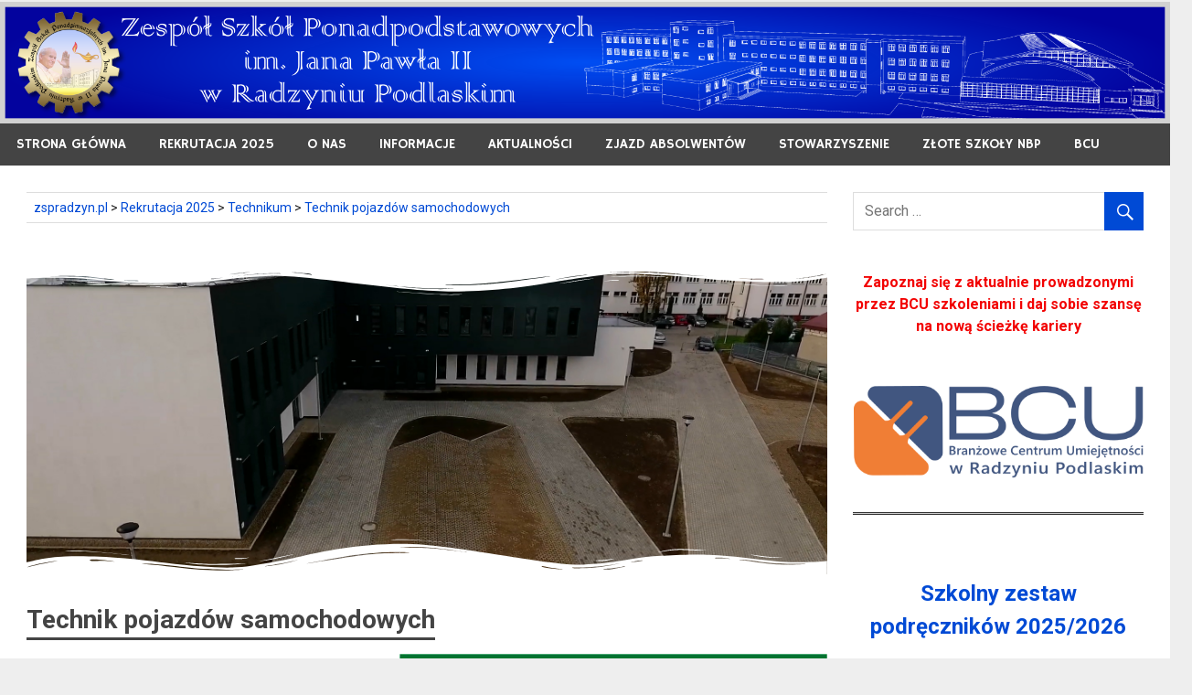

--- FILE ---
content_type: text/html; charset=UTF-8
request_url: http://zspradzyn.pl/rekrutacja/technikum/technik-pojazdow-samochodowych/
body_size: 23853
content:
<!DOCTYPE html>
<html lang="pl-PL" xmlns:fb="https://www.facebook.com/2008/fbml" xmlns:addthis="https://www.addthis.com/help/api-spec"  xmlns:og="http://ogp.me/ns#">

<head>
<meta charset="UTF-8">
<meta name="viewport" content="width=device-width, initial-scale=1">
<link rel="profile" href="http://gmpg.org/xfn/11">
<link rel="pingback" href="http://zspradzyn.pl/xmlrpc.php">

<meta name='robots' content='index, follow, max-image-preview:large, max-snippet:-1, max-video-preview:-1' />

	<!-- This site is optimized with the Yoast SEO plugin v21.9.1 - https://yoast.com/wordpress/plugins/seo/ -->
	<title>Technik pojazdów samochodowych - zspradzyn.pl</title>
	<link rel="canonical" href="https://zspradzyn.pl/rekrutacja/technikum/technik-pojazdow-samochodowych/" />
	<meta property="og:locale" content="pl_PL" />
	<meta property="og:type" content="article" />
	<meta property="og:title" content="Technik pojazdów samochodowych - zspradzyn.pl" />
	<meta property="og:description" content="Kwalifikacje jakie uzyskuje uczeń kształcący się jako technik pojazdów samochodowych: MOT.05. Obsługa, diagnozowanie oraz naprawa pojazdów samochodowych EGZAMIN pod koniec drugiego semestru klasy trzeciej MOT.06. Organizacja i prowadzenie procesu obsługi pojazdów samochodowych&nbsp;EGZAMIN pod koniec drugiego semestru klasy czwartej Nauka trwa 5 lat. Przedmioty rozszerzone matematyka fizyka Uczniowie mogą uczestniczyć w bezpłatnych stażach zawodowych w Grecji i na terenie naszego kraju, za które otrzymują wynagrodzenie. TECHNIK POJAZDÓW SAMOCHODOWYCH to zawód bezpośrednio powiązany z rozwojem nowych technologii. Wraz z rozwojem motoryzacji wzrosło [&hellip;]" />
	<meta property="og:url" content="https://zspradzyn.pl/rekrutacja/technikum/technik-pojazdow-samochodowych/" />
	<meta property="og:site_name" content="zspradzyn.pl" />
	<meta property="article:publisher" content="https://www.facebook.com/Zesp%c3%b3%c5%82-Szk%c3%b3%c5%82-Ponadgimnazjalnych-im-Jana-Paw%c5%82a-II-w-Radzyniu-Podlaskim-1593760640867903/" />
	<meta property="article:modified_time" content="2024-03-08T19:57:02+00:00" />
	<meta property="og:image" content="http://zspradzyn.pl/wp-content/uploads/2017/technik-pojazdow-samochodowych_4891/technik-pojazdow-samochodowych-2022-jpg-m.jpg" />
	<meta name="twitter:card" content="summary_large_image" />
	<meta name="twitter:label1" content="Szacowany czas czytania" />
	<meta name="twitter:data1" content="2 minuty" />
	<script type="application/ld+json" class="yoast-schema-graph">{"@context":"https://schema.org","@graph":[{"@type":"WebPage","@id":"https://zspradzyn.pl/rekrutacja/technikum/technik-pojazdow-samochodowych/","url":"https://zspradzyn.pl/rekrutacja/technikum/technik-pojazdow-samochodowych/","name":"Technik pojazdów samochodowych - zspradzyn.pl","isPartOf":{"@id":"https://zspradzyn.pl/#website"},"primaryImageOfPage":{"@id":"https://zspradzyn.pl/rekrutacja/technikum/technik-pojazdow-samochodowych/#primaryimage"},"image":{"@id":"https://zspradzyn.pl/rekrutacja/technikum/technik-pojazdow-samochodowych/#primaryimage"},"thumbnailUrl":"http://zspradzyn.pl/wp-content/uploads/2017/technik-pojazdow-samochodowych_4891/technik-pojazdow-samochodowych-2022-jpg-m.jpg","datePublished":"2017-05-11T17:50:18+00:00","dateModified":"2024-03-08T19:57:02+00:00","breadcrumb":{"@id":"https://zspradzyn.pl/rekrutacja/technikum/technik-pojazdow-samochodowych/#breadcrumb"},"inLanguage":"pl-PL","potentialAction":[{"@type":"ReadAction","target":["https://zspradzyn.pl/rekrutacja/technikum/technik-pojazdow-samochodowych/"]}]},{"@type":"ImageObject","inLanguage":"pl-PL","@id":"https://zspradzyn.pl/rekrutacja/technikum/technik-pojazdow-samochodowych/#primaryimage","url":"http://zspradzyn.pl/wp-content/uploads/2017/technik-pojazdow-samochodowych_4891/technik-pojazdow-samochodowych-2022-jpg-m.jpg","contentUrl":"http://zspradzyn.pl/wp-content/uploads/2017/technik-pojazdow-samochodowych_4891/technik-pojazdow-samochodowych-2022-jpg-m.jpg"},{"@type":"BreadcrumbList","@id":"https://zspradzyn.pl/rekrutacja/technikum/technik-pojazdow-samochodowych/#breadcrumb","itemListElement":[{"@type":"ListItem","position":1,"name":"Strona główna","item":"https://zspradzyn.pl/"},{"@type":"ListItem","position":2,"name":"Rekrutacja 2025","item":"https://zspradzyn.pl/rekrutacja/"},{"@type":"ListItem","position":3,"name":"Technikum","item":"https://zspradzyn.pl/rekrutacja/technikum/"},{"@type":"ListItem","position":4,"name":"Technik pojazdów samochodowych"}]},{"@type":"WebSite","@id":"https://zspradzyn.pl/#website","url":"https://zspradzyn.pl/","name":"zspradzyn.pl","description":"Zespół Szkół Ponadpodstawowych im. Jana Pawła II w Radzyiu Podlaskim","publisher":{"@id":"https://zspradzyn.pl/#organization"},"potentialAction":[{"@type":"SearchAction","target":{"@type":"EntryPoint","urlTemplate":"https://zspradzyn.pl/?s={search_term_string}"},"query-input":"required name=search_term_string"}],"inLanguage":"pl-PL"},{"@type":"Organization","@id":"https://zspradzyn.pl/#organization","name":"zspradzyn.pl","url":"https://zspradzyn.pl/","logo":{"@type":"ImageObject","inLanguage":"pl-PL","@id":"https://zspradzyn.pl/#/schema/logo/image/","url":"https://zspradzyn.pl/wp-content/uploads/2019/_/baner_2019.png","contentUrl":"https://zspradzyn.pl/wp-content/uploads/2019/_/baner_2019.png","width":2168,"height":226,"caption":"zspradzyn.pl"},"image":{"@id":"https://zspradzyn.pl/#/schema/logo/image/"},"sameAs":["https://www.facebook.com/Zespół-Szkół-Ponadgimnazjalnych-im-Jana-Pawła-II-w-Radzyniu-Podlaskim-1593760640867903/"]}]}</script>
	<!-- / Yoast SEO plugin. -->


<link rel='dns-prefetch' href='//static.addtoany.com' />
<link rel='dns-prefetch' href='//s7.addthis.com' />
<link rel='dns-prefetch' href='//fonts.googleapis.com' />
<link rel="alternate" type="application/rss+xml" title="zspradzyn.pl &raquo; Kanał z wpisami" href="https://zspradzyn.pl/feed/" />
<link rel="alternate" type="application/rss+xml" title="zspradzyn.pl &raquo; Kanał z komentarzami" href="https://zspradzyn.pl/comments/feed/" />
<script type="text/javascript">
/* <![CDATA[ */
window._wpemojiSettings = {"baseUrl":"https:\/\/s.w.org\/images\/core\/emoji\/14.0.0\/72x72\/","ext":".png","svgUrl":"https:\/\/s.w.org\/images\/core\/emoji\/14.0.0\/svg\/","svgExt":".svg","source":{"concatemoji":"http:\/\/zspradzyn.pl\/wp-includes\/js\/wp-emoji-release.min.js?ver=6.4.7"}};
/*! This file is auto-generated */
!function(i,n){var o,s,e;function c(e){try{var t={supportTests:e,timestamp:(new Date).valueOf()};sessionStorage.setItem(o,JSON.stringify(t))}catch(e){}}function p(e,t,n){e.clearRect(0,0,e.canvas.width,e.canvas.height),e.fillText(t,0,0);var t=new Uint32Array(e.getImageData(0,0,e.canvas.width,e.canvas.height).data),r=(e.clearRect(0,0,e.canvas.width,e.canvas.height),e.fillText(n,0,0),new Uint32Array(e.getImageData(0,0,e.canvas.width,e.canvas.height).data));return t.every(function(e,t){return e===r[t]})}function u(e,t,n){switch(t){case"flag":return n(e,"\ud83c\udff3\ufe0f\u200d\u26a7\ufe0f","\ud83c\udff3\ufe0f\u200b\u26a7\ufe0f")?!1:!n(e,"\ud83c\uddfa\ud83c\uddf3","\ud83c\uddfa\u200b\ud83c\uddf3")&&!n(e,"\ud83c\udff4\udb40\udc67\udb40\udc62\udb40\udc65\udb40\udc6e\udb40\udc67\udb40\udc7f","\ud83c\udff4\u200b\udb40\udc67\u200b\udb40\udc62\u200b\udb40\udc65\u200b\udb40\udc6e\u200b\udb40\udc67\u200b\udb40\udc7f");case"emoji":return!n(e,"\ud83e\udef1\ud83c\udffb\u200d\ud83e\udef2\ud83c\udfff","\ud83e\udef1\ud83c\udffb\u200b\ud83e\udef2\ud83c\udfff")}return!1}function f(e,t,n){var r="undefined"!=typeof WorkerGlobalScope&&self instanceof WorkerGlobalScope?new OffscreenCanvas(300,150):i.createElement("canvas"),a=r.getContext("2d",{willReadFrequently:!0}),o=(a.textBaseline="top",a.font="600 32px Arial",{});return e.forEach(function(e){o[e]=t(a,e,n)}),o}function t(e){var t=i.createElement("script");t.src=e,t.defer=!0,i.head.appendChild(t)}"undefined"!=typeof Promise&&(o="wpEmojiSettingsSupports",s=["flag","emoji"],n.supports={everything:!0,everythingExceptFlag:!0},e=new Promise(function(e){i.addEventListener("DOMContentLoaded",e,{once:!0})}),new Promise(function(t){var n=function(){try{var e=JSON.parse(sessionStorage.getItem(o));if("object"==typeof e&&"number"==typeof e.timestamp&&(new Date).valueOf()<e.timestamp+604800&&"object"==typeof e.supportTests)return e.supportTests}catch(e){}return null}();if(!n){if("undefined"!=typeof Worker&&"undefined"!=typeof OffscreenCanvas&&"undefined"!=typeof URL&&URL.createObjectURL&&"undefined"!=typeof Blob)try{var e="postMessage("+f.toString()+"("+[JSON.stringify(s),u.toString(),p.toString()].join(",")+"));",r=new Blob([e],{type:"text/javascript"}),a=new Worker(URL.createObjectURL(r),{name:"wpTestEmojiSupports"});return void(a.onmessage=function(e){c(n=e.data),a.terminate(),t(n)})}catch(e){}c(n=f(s,u,p))}t(n)}).then(function(e){for(var t in e)n.supports[t]=e[t],n.supports.everything=n.supports.everything&&n.supports[t],"flag"!==t&&(n.supports.everythingExceptFlag=n.supports.everythingExceptFlag&&n.supports[t]);n.supports.everythingExceptFlag=n.supports.everythingExceptFlag&&!n.supports.flag,n.DOMReady=!1,n.readyCallback=function(){n.DOMReady=!0}}).then(function(){return e}).then(function(){var e;n.supports.everything||(n.readyCallback(),(e=n.source||{}).concatemoji?t(e.concatemoji):e.wpemoji&&e.twemoji&&(t(e.twemoji),t(e.wpemoji)))}))}((window,document),window._wpemojiSettings);
/* ]]> */
</script>
<style id='wp-emoji-styles-inline-css' type='text/css'>

	img.wp-smiley, img.emoji {
		display: inline !important;
		border: none !important;
		box-shadow: none !important;
		height: 1em !important;
		width: 1em !important;
		margin: 0 0.07em !important;
		vertical-align: -0.1em !important;
		background: none !important;
		padding: 0 !important;
	}
</style>
<link rel='stylesheet' id='wp-block-library-css' href='http://zspradzyn.pl/wp-includes/css/dist/block-library/style.min.css?ver=6.4.7' type='text/css' media='all' />
<style id='classic-theme-styles-inline-css' type='text/css'>
/*! This file is auto-generated */
.wp-block-button__link{color:#fff;background-color:#32373c;border-radius:9999px;box-shadow:none;text-decoration:none;padding:calc(.667em + 2px) calc(1.333em + 2px);font-size:1.125em}.wp-block-file__button{background:#32373c;color:#fff;text-decoration:none}
</style>
<style id='global-styles-inline-css' type='text/css'>
body{--wp--preset--color--black: #000000;--wp--preset--color--cyan-bluish-gray: #abb8c3;--wp--preset--color--white: #ffffff;--wp--preset--color--pale-pink: #f78da7;--wp--preset--color--vivid-red: #cf2e2e;--wp--preset--color--luminous-vivid-orange: #ff6900;--wp--preset--color--luminous-vivid-amber: #fcb900;--wp--preset--color--light-green-cyan: #7bdcb5;--wp--preset--color--vivid-green-cyan: #00d084;--wp--preset--color--pale-cyan-blue: #8ed1fc;--wp--preset--color--vivid-cyan-blue: #0693e3;--wp--preset--color--vivid-purple: #9b51e0;--wp--preset--gradient--vivid-cyan-blue-to-vivid-purple: linear-gradient(135deg,rgba(6,147,227,1) 0%,rgb(155,81,224) 100%);--wp--preset--gradient--light-green-cyan-to-vivid-green-cyan: linear-gradient(135deg,rgb(122,220,180) 0%,rgb(0,208,130) 100%);--wp--preset--gradient--luminous-vivid-amber-to-luminous-vivid-orange: linear-gradient(135deg,rgba(252,185,0,1) 0%,rgba(255,105,0,1) 100%);--wp--preset--gradient--luminous-vivid-orange-to-vivid-red: linear-gradient(135deg,rgba(255,105,0,1) 0%,rgb(207,46,46) 100%);--wp--preset--gradient--very-light-gray-to-cyan-bluish-gray: linear-gradient(135deg,rgb(238,238,238) 0%,rgb(169,184,195) 100%);--wp--preset--gradient--cool-to-warm-spectrum: linear-gradient(135deg,rgb(74,234,220) 0%,rgb(151,120,209) 20%,rgb(207,42,186) 40%,rgb(238,44,130) 60%,rgb(251,105,98) 80%,rgb(254,248,76) 100%);--wp--preset--gradient--blush-light-purple: linear-gradient(135deg,rgb(255,206,236) 0%,rgb(152,150,240) 100%);--wp--preset--gradient--blush-bordeaux: linear-gradient(135deg,rgb(254,205,165) 0%,rgb(254,45,45) 50%,rgb(107,0,62) 100%);--wp--preset--gradient--luminous-dusk: linear-gradient(135deg,rgb(255,203,112) 0%,rgb(199,81,192) 50%,rgb(65,88,208) 100%);--wp--preset--gradient--pale-ocean: linear-gradient(135deg,rgb(255,245,203) 0%,rgb(182,227,212) 50%,rgb(51,167,181) 100%);--wp--preset--gradient--electric-grass: linear-gradient(135deg,rgb(202,248,128) 0%,rgb(113,206,126) 100%);--wp--preset--gradient--midnight: linear-gradient(135deg,rgb(2,3,129) 0%,rgb(40,116,252) 100%);--wp--preset--font-size--small: 13px;--wp--preset--font-size--medium: 20px;--wp--preset--font-size--large: 36px;--wp--preset--font-size--x-large: 42px;--wp--preset--spacing--20: 0.44rem;--wp--preset--spacing--30: 0.67rem;--wp--preset--spacing--40: 1rem;--wp--preset--spacing--50: 1.5rem;--wp--preset--spacing--60: 2.25rem;--wp--preset--spacing--70: 3.38rem;--wp--preset--spacing--80: 5.06rem;--wp--preset--shadow--natural: 6px 6px 9px rgba(0, 0, 0, 0.2);--wp--preset--shadow--deep: 12px 12px 50px rgba(0, 0, 0, 0.4);--wp--preset--shadow--sharp: 6px 6px 0px rgba(0, 0, 0, 0.2);--wp--preset--shadow--outlined: 6px 6px 0px -3px rgba(255, 255, 255, 1), 6px 6px rgba(0, 0, 0, 1);--wp--preset--shadow--crisp: 6px 6px 0px rgba(0, 0, 0, 1);}:where(.is-layout-flex){gap: 0.5em;}:where(.is-layout-grid){gap: 0.5em;}body .is-layout-flow > .alignleft{float: left;margin-inline-start: 0;margin-inline-end: 2em;}body .is-layout-flow > .alignright{float: right;margin-inline-start: 2em;margin-inline-end: 0;}body .is-layout-flow > .aligncenter{margin-left: auto !important;margin-right: auto !important;}body .is-layout-constrained > .alignleft{float: left;margin-inline-start: 0;margin-inline-end: 2em;}body .is-layout-constrained > .alignright{float: right;margin-inline-start: 2em;margin-inline-end: 0;}body .is-layout-constrained > .aligncenter{margin-left: auto !important;margin-right: auto !important;}body .is-layout-constrained > :where(:not(.alignleft):not(.alignright):not(.alignfull)){max-width: var(--wp--style--global--content-size);margin-left: auto !important;margin-right: auto !important;}body .is-layout-constrained > .alignwide{max-width: var(--wp--style--global--wide-size);}body .is-layout-flex{display: flex;}body .is-layout-flex{flex-wrap: wrap;align-items: center;}body .is-layout-flex > *{margin: 0;}body .is-layout-grid{display: grid;}body .is-layout-grid > *{margin: 0;}:where(.wp-block-columns.is-layout-flex){gap: 2em;}:where(.wp-block-columns.is-layout-grid){gap: 2em;}:where(.wp-block-post-template.is-layout-flex){gap: 1.25em;}:where(.wp-block-post-template.is-layout-grid){gap: 1.25em;}.has-black-color{color: var(--wp--preset--color--black) !important;}.has-cyan-bluish-gray-color{color: var(--wp--preset--color--cyan-bluish-gray) !important;}.has-white-color{color: var(--wp--preset--color--white) !important;}.has-pale-pink-color{color: var(--wp--preset--color--pale-pink) !important;}.has-vivid-red-color{color: var(--wp--preset--color--vivid-red) !important;}.has-luminous-vivid-orange-color{color: var(--wp--preset--color--luminous-vivid-orange) !important;}.has-luminous-vivid-amber-color{color: var(--wp--preset--color--luminous-vivid-amber) !important;}.has-light-green-cyan-color{color: var(--wp--preset--color--light-green-cyan) !important;}.has-vivid-green-cyan-color{color: var(--wp--preset--color--vivid-green-cyan) !important;}.has-pale-cyan-blue-color{color: var(--wp--preset--color--pale-cyan-blue) !important;}.has-vivid-cyan-blue-color{color: var(--wp--preset--color--vivid-cyan-blue) !important;}.has-vivid-purple-color{color: var(--wp--preset--color--vivid-purple) !important;}.has-black-background-color{background-color: var(--wp--preset--color--black) !important;}.has-cyan-bluish-gray-background-color{background-color: var(--wp--preset--color--cyan-bluish-gray) !important;}.has-white-background-color{background-color: var(--wp--preset--color--white) !important;}.has-pale-pink-background-color{background-color: var(--wp--preset--color--pale-pink) !important;}.has-vivid-red-background-color{background-color: var(--wp--preset--color--vivid-red) !important;}.has-luminous-vivid-orange-background-color{background-color: var(--wp--preset--color--luminous-vivid-orange) !important;}.has-luminous-vivid-amber-background-color{background-color: var(--wp--preset--color--luminous-vivid-amber) !important;}.has-light-green-cyan-background-color{background-color: var(--wp--preset--color--light-green-cyan) !important;}.has-vivid-green-cyan-background-color{background-color: var(--wp--preset--color--vivid-green-cyan) !important;}.has-pale-cyan-blue-background-color{background-color: var(--wp--preset--color--pale-cyan-blue) !important;}.has-vivid-cyan-blue-background-color{background-color: var(--wp--preset--color--vivid-cyan-blue) !important;}.has-vivid-purple-background-color{background-color: var(--wp--preset--color--vivid-purple) !important;}.has-black-border-color{border-color: var(--wp--preset--color--black) !important;}.has-cyan-bluish-gray-border-color{border-color: var(--wp--preset--color--cyan-bluish-gray) !important;}.has-white-border-color{border-color: var(--wp--preset--color--white) !important;}.has-pale-pink-border-color{border-color: var(--wp--preset--color--pale-pink) !important;}.has-vivid-red-border-color{border-color: var(--wp--preset--color--vivid-red) !important;}.has-luminous-vivid-orange-border-color{border-color: var(--wp--preset--color--luminous-vivid-orange) !important;}.has-luminous-vivid-amber-border-color{border-color: var(--wp--preset--color--luminous-vivid-amber) !important;}.has-light-green-cyan-border-color{border-color: var(--wp--preset--color--light-green-cyan) !important;}.has-vivid-green-cyan-border-color{border-color: var(--wp--preset--color--vivid-green-cyan) !important;}.has-pale-cyan-blue-border-color{border-color: var(--wp--preset--color--pale-cyan-blue) !important;}.has-vivid-cyan-blue-border-color{border-color: var(--wp--preset--color--vivid-cyan-blue) !important;}.has-vivid-purple-border-color{border-color: var(--wp--preset--color--vivid-purple) !important;}.has-vivid-cyan-blue-to-vivid-purple-gradient-background{background: var(--wp--preset--gradient--vivid-cyan-blue-to-vivid-purple) !important;}.has-light-green-cyan-to-vivid-green-cyan-gradient-background{background: var(--wp--preset--gradient--light-green-cyan-to-vivid-green-cyan) !important;}.has-luminous-vivid-amber-to-luminous-vivid-orange-gradient-background{background: var(--wp--preset--gradient--luminous-vivid-amber-to-luminous-vivid-orange) !important;}.has-luminous-vivid-orange-to-vivid-red-gradient-background{background: var(--wp--preset--gradient--luminous-vivid-orange-to-vivid-red) !important;}.has-very-light-gray-to-cyan-bluish-gray-gradient-background{background: var(--wp--preset--gradient--very-light-gray-to-cyan-bluish-gray) !important;}.has-cool-to-warm-spectrum-gradient-background{background: var(--wp--preset--gradient--cool-to-warm-spectrum) !important;}.has-blush-light-purple-gradient-background{background: var(--wp--preset--gradient--blush-light-purple) !important;}.has-blush-bordeaux-gradient-background{background: var(--wp--preset--gradient--blush-bordeaux) !important;}.has-luminous-dusk-gradient-background{background: var(--wp--preset--gradient--luminous-dusk) !important;}.has-pale-ocean-gradient-background{background: var(--wp--preset--gradient--pale-ocean) !important;}.has-electric-grass-gradient-background{background: var(--wp--preset--gradient--electric-grass) !important;}.has-midnight-gradient-background{background: var(--wp--preset--gradient--midnight) !important;}.has-small-font-size{font-size: var(--wp--preset--font-size--small) !important;}.has-medium-font-size{font-size: var(--wp--preset--font-size--medium) !important;}.has-large-font-size{font-size: var(--wp--preset--font-size--large) !important;}.has-x-large-font-size{font-size: var(--wp--preset--font-size--x-large) !important;}
.wp-block-navigation a:where(:not(.wp-element-button)){color: inherit;}
:where(.wp-block-post-template.is-layout-flex){gap: 1.25em;}:where(.wp-block-post-template.is-layout-grid){gap: 1.25em;}
:where(.wp-block-columns.is-layout-flex){gap: 2em;}:where(.wp-block-columns.is-layout-grid){gap: 2em;}
.wp-block-pullquote{font-size: 1.5em;line-height: 1.6;}
</style>
<link rel='stylesheet' id='merlin-stylesheet-css' href='http://zspradzyn.pl/wp-content/themes/merlin/style.css?ver=1.2.2' type='text/css' media='all' />
<style id='merlin-stylesheet-inline-css' type='text/css'>
.site-title, .site-description {
	position: absolute;
	clip: rect(1px, 1px, 1px, 1px);
}
</style>
<link rel='stylesheet' id='genericons-css' href='http://zspradzyn.pl/wp-content/themes/merlin/css/genericons/genericons.css?ver=3.4.1' type='text/css' media='all' />
<link rel='stylesheet' id='merlin-default-fonts-css' href='//fonts.googleapis.com/css?family=Roboto%7CHammersmith+One&#038;subset=latin%2Clatin-ext' type='text/css' media='all' />
<style id='akismet-widget-style-inline-css' type='text/css'>

			.a-stats {
				--akismet-color-mid-green: #357b49;
				--akismet-color-white: #fff;
				--akismet-color-light-grey: #f6f7f7;

				max-width: 350px;
				width: auto;
			}

			.a-stats * {
				all: unset;
				box-sizing: border-box;
			}

			.a-stats strong {
				font-weight: 600;
			}

			.a-stats a.a-stats__link,
			.a-stats a.a-stats__link:visited,
			.a-stats a.a-stats__link:active {
				background: var(--akismet-color-mid-green);
				border: none;
				box-shadow: none;
				border-radius: 8px;
				color: var(--akismet-color-white);
				cursor: pointer;
				display: block;
				font-family: -apple-system, BlinkMacSystemFont, 'Segoe UI', 'Roboto', 'Oxygen-Sans', 'Ubuntu', 'Cantarell', 'Helvetica Neue', sans-serif;
				font-weight: 500;
				padding: 12px;
				text-align: center;
				text-decoration: none;
				transition: all 0.2s ease;
			}

			/* Extra specificity to deal with TwentyTwentyOne focus style */
			.widget .a-stats a.a-stats__link:focus {
				background: var(--akismet-color-mid-green);
				color: var(--akismet-color-white);
				text-decoration: none;
			}

			.a-stats a.a-stats__link:hover {
				filter: brightness(110%);
				box-shadow: 0 4px 12px rgba(0, 0, 0, 0.06), 0 0 2px rgba(0, 0, 0, 0.16);
			}

			.a-stats .count {
				color: var(--akismet-color-white);
				display: block;
				font-size: 1.5em;
				line-height: 1.4;
				padding: 0 13px;
				white-space: nowrap;
			}
		
</style>
<link rel='stylesheet' id='dry_awp_theme_style-css' href='http://zspradzyn.pl/wp-content/plugins/advanced-wp-columns/assets/css/awp-columns.css?ver=6.4.7' type='text/css' media='all' />
<style id='dry_awp_theme_style-inline-css' type='text/css'>
@media screen and (max-width: 1024px) {	.csColumn {		clear: both !important;		float: none !important;		text-align: center !important;		margin-left:  10% !important;		margin-right: 10% !important;		width: 80% !important;	}	.csColumnGap {		display: none !important;	}}
</style>
<link rel='stylesheet' id='addthis_all_pages-css' href='http://zspradzyn.pl/wp-content/plugins/addthis/frontend/build/addthis_wordpress_public.min.css?ver=6.4.7' type='text/css' media='all' />
<link rel='stylesheet' id='addtoany-css' href='http://zspradzyn.pl/wp-content/plugins/add-to-any/addtoany.min.css?ver=1.16' type='text/css' media='all' />
<link rel='stylesheet' id='ekit-widget-styles-css' href='http://zspradzyn.pl/wp-content/plugins/elementskit-lite/widgets/init/assets/css/widget-styles.css?ver=3.5.2' type='text/css' media='all' />
<link rel='stylesheet' id='ekit-responsive-css' href='http://zspradzyn.pl/wp-content/plugins/elementskit-lite/widgets/init/assets/css/responsive.css?ver=3.5.2' type='text/css' media='all' />
<link rel='stylesheet' id='elementor-frontend-css' href='http://zspradzyn.pl/wp-content/plugins/elementor/assets/css/frontend.min.css?ver=3.19.0' type='text/css' media='all' />
<link rel='stylesheet' id='eael-general-css' href='http://zspradzyn.pl/wp-content/plugins/essential-addons-for-elementor-lite/assets/front-end/css/view/general.min.css?ver=6.1.18' type='text/css' media='all' />
<script type="text/javascript" id="addtoany-core-js-before">
/* <![CDATA[ */
window.a2a_config=window.a2a_config||{};a2a_config.callbacks=[];a2a_config.overlays=[];a2a_config.templates={};a2a_localize = {
	Share: "Share",
	Save: "Save",
	Subscribe: "Subscribe",
	Email: "Email",
	Bookmark: "Bookmark",
	ShowAll: "Show all",
	ShowLess: "Show less",
	FindServices: "Find service(s)",
	FindAnyServiceToAddTo: "Instantly find any service to add to",
	PoweredBy: "Powered by",
	ShareViaEmail: "Share via email",
	SubscribeViaEmail: "Subscribe via email",
	BookmarkInYourBrowser: "Bookmark in your browser",
	BookmarkInstructions: "Press Ctrl+D or \u2318+D to bookmark this page",
	AddToYourFavorites: "Add to your favorites",
	SendFromWebOrProgram: "Send from any email address or email program",
	EmailProgram: "Email program",
	More: "More&#8230;",
	ThanksForSharing: "Thanks for sharing!",
	ThanksForFollowing: "Thanks for following!"
};
/* ]]> */
</script>
<script type="text/javascript" defer src="https://static.addtoany.com/menu/page.js" id="addtoany-core-js"></script>
<script type="text/javascript" src="http://zspradzyn.pl/wp-includes/js/jquery/jquery.min.js?ver=3.7.1" id="jquery-core-js"></script>
<script type="text/javascript" src="http://zspradzyn.pl/wp-includes/js/jquery/jquery-migrate.min.js?ver=3.4.1" id="jquery-migrate-js"></script>
<script type="text/javascript" defer src="http://zspradzyn.pl/wp-content/plugins/add-to-any/addtoany.min.js?ver=1.1" id="addtoany-jquery-js"></script>
<!--[if lt IE 9]>
<script type="text/javascript" src="http://zspradzyn.pl/wp-content/themes/merlin/js/html5shiv.min.js?ver=3.7.3" id="html5shiv-js"></script>
<![endif]-->
<script type="text/javascript" src="http://zspradzyn.pl/wp-content/themes/merlin/js/navigation.js?ver=20160719" id="merlin-jquery-navigation-js"></script>
<script type="text/javascript" src="http://zspradzyn.pl/wp-content/themes/merlin/js/sidebar.js?ver=6.4.7" id="merlin-jquery-sidebar-js"></script>
<script type="text/javascript" src="https://s7.addthis.com/js/300/addthis_widget.js?ver=6.4.7#pubid=wp-a87bdff600b389c8db5bf4e708e0603b" id="addthis_widget-js"></script>
<link rel="https://api.w.org/" href="https://zspradzyn.pl/wp-json/" /><link rel="alternate" type="application/json" href="https://zspradzyn.pl/wp-json/wp/v2/pages/4891" /><link rel="EditURI" type="application/rsd+xml" title="RSD" href="https://zspradzyn.pl/xmlrpc.php?rsd" />
<meta name="generator" content="WordPress 6.4.7" />
<link rel='shortlink' href='https://zspradzyn.pl/?p=4891' />
<link rel="alternate" type="application/json+oembed" href="https://zspradzyn.pl/wp-json/oembed/1.0/embed?url=https%3A%2F%2Fzspradzyn.pl%2Frekrutacja%2Ftechnikum%2Ftechnik-pojazdow-samochodowych%2F" />
<link rel="alternate" type="text/xml+oembed" href="https://zspradzyn.pl/wp-json/oembed/1.0/embed?url=https%3A%2F%2Fzspradzyn.pl%2Frekrutacja%2Ftechnikum%2Ftechnik-pojazdow-samochodowych%2F&#038;format=xml" />
<meta name="generator" content="Elementor 3.19.0; features: e_optimized_assets_loading, additional_custom_breakpoints, block_editor_assets_optimize, e_image_loading_optimization; settings: css_print_method-external, google_font-enabled, font_display-auto">
        <script>

      window.OneSignalDeferred = window.OneSignalDeferred || [];

      OneSignalDeferred.push(function(OneSignal) {
        var oneSignal_options = {};
        window._oneSignalInitOptions = oneSignal_options;

        oneSignal_options['serviceWorkerParam'] = { scope: '/' };
oneSignal_options['serviceWorkerPath'] = 'OneSignalSDKWorker.js.php';

        OneSignal.Notifications.setDefaultUrl("http://zspradzyn.pl");

        oneSignal_options['wordpress'] = true;
oneSignal_options['appId'] = 'f135dded-357a-4126-87fd-c8c51e315abd';
oneSignal_options['allowLocalhostAsSecureOrigin'] = true;
oneSignal_options['httpPermissionRequest'] = { };
oneSignal_options['httpPermissionRequest']['enable'] = true;
oneSignal_options['welcomeNotification'] = { };
oneSignal_options['welcomeNotification']['title'] = "Powiadomienia zspradzyn.pl";
oneSignal_options['welcomeNotification']['message'] = "Dziękujemy za subskrypcje  ";
oneSignal_options['welcomeNotification']['url'] = "zspradzyn.pl";
oneSignal_options['subdomainName'] = "zspradzyn";
oneSignal_options['promptOptions'] = { };
oneSignal_options['promptOptions']['actionMessage'] = "Bądź na bieżąco! Wyraź zgodę na powiadomienia.";
oneSignal_options['promptOptions']['exampleNotificationTitleDesktop'] = "Powiadomienia z zspradzyn.pl";
oneSignal_options['promptOptions']['exampleNotificationMessageDesktop'] = "Potwierdź subskrypcje";
oneSignal_options['promptOptions']['exampleNotificationTitleMobile'] = "Powiadomienia z zspradzyn.pl";
oneSignal_options['promptOptions']['exampleNotificationMessageMobile'] = "Potwierdź subskrypcje";
oneSignal_options['promptOptions']['exampleNotificationCaption'] = "Możesz anulować subskrypcję w każdej chwili";
oneSignal_options['promptOptions']['acceptButtonText'] = "Zgadzam się";
oneSignal_options['promptOptions']['cancelButtonText'] = "Nie dziękuję ";
oneSignal_options['promptOptions']['siteName'] = "ZSP Radzyń Podlaski";
oneSignal_options['promptOptions']['autoAcceptTitle'] = "Bądź na bieżąco! Wyraź zgodę na powiadomienia.";
oneSignal_options['notifyButton'] = { };
oneSignal_options['notifyButton']['enable'] = true;
oneSignal_options['notifyButton']['position'] = 'bottom-right';
oneSignal_options['notifyButton']['theme'] = 'default';
oneSignal_options['notifyButton']['size'] = 'medium';
oneSignal_options['notifyButton']['showCredit'] = true;
oneSignal_options['notifyButton']['text'] = {};
oneSignal_options['notifyButton']['text']['tip.state.unsubscribed'] = 'Nie będziesz dostawał powiadomień od strony zspradzyn.pl';
oneSignal_options['notifyButton']['text']['tip.state.subscribed'] = 'Włączono powiadomienia';
oneSignal_options['notifyButton']['text']['tip.state.blocked'] = 'Twoje powiadomienia zostały zablokowane';
oneSignal_options['notifyButton']['text']['message.action.subscribed'] = 'Dziękujemy za subskrypcje';
oneSignal_options['notifyButton']['text']['message.action.resubscribed'] = 'Włączono powiadomienia';
oneSignal_options['notifyButton']['text']['message.action.unsubscribed'] = 'Nie otrzymasz kolejnych powiadomień';
oneSignal_options['notifyButton']['text']['dialog.main.title'] = 'Zarządzaj powiadomieniami witryny';
oneSignal_options['notifyButton']['text']['dialog.main.button.subscribe'] = 'Zgadzam się';
oneSignal_options['notifyButton']['text']['dialog.main.button.unsubscribe'] = 'Anuluj';
              OneSignal.init(window._oneSignalInitOptions);
              OneSignal.Slidedown.promptPush()      });

      function documentInitOneSignal() {
        var oneSignal_elements = document.getElementsByClassName("OneSignal-prompt");

        var oneSignalLinkClickHandler = function(event) { OneSignal.Notifications.requestPermission(); event.preventDefault(); };        for(var i = 0; i < oneSignal_elements.length; i++)
          oneSignal_elements[i].addEventListener('click', oneSignalLinkClickHandler, false);
      }

      if (document.readyState === 'complete') {
           documentInitOneSignal();
      }
      else {
           window.addEventListener("load", function(event){
               documentInitOneSignal();
          });
      }
    </script>
<script data-cfasync="false" type="text/javascript">if (window.addthis_product === undefined) { window.addthis_product = "wpp"; } if (window.wp_product_version === undefined) { window.wp_product_version = "wpp-6.2.7"; } if (window.addthis_share === undefined) { window.addthis_share = {}; } if (window.addthis_config === undefined) { window.addthis_config = {"data_track_clickback":true,"ignore_server_config":true,"ui_language":"pl","ui_atversion":300}; } if (window.addthis_layers === undefined) { window.addthis_layers = {}; } if (window.addthis_layers_tools === undefined) { window.addthis_layers_tools = [{"share":{"counts":"none","numPreferredServices":5,"mobile":false,"position":"right","theme":"transparent","services":"facebook,twitter,google_plusone_share,messenger,addthis"}},{"dock":{"follow":"off","buttonBarTheme":"light","buttonBarPosition":"bottom","followServices":[]}},{"responsiveshare":{"numPreferredServices":3,"counts":"one","size":"16px","style":"responsive","shareCountThreshold":0,"services":"facebook,twitter,google_plusone_share,messenger,addthis","elements":".addthis_inline_share_toolbox_5e5x,.at-below-post,.at-below-post-homepage,.at-below-post-cat-page,.at-below-post-arch-page,.at-above-post","id":"responsiveshare"}}]; } else { window.addthis_layers_tools.push({"share":{"counts":"none","numPreferredServices":5,"mobile":false,"position":"right","theme":"transparent","services":"facebook,twitter,google_plusone_share,messenger,addthis"}}); window.addthis_layers_tools.push({"dock":{"follow":"off","buttonBarTheme":"light","buttonBarPosition":"bottom","followServices":[]}}); window.addthis_layers_tools.push({"responsiveshare":{"numPreferredServices":3,"counts":"one","size":"16px","style":"responsive","shareCountThreshold":0,"services":"facebook,twitter,google_plusone_share,messenger,addthis","elements":".addthis_inline_share_toolbox_5e5x,.at-below-post,.at-below-post-homepage,.at-below-post-cat-page,.at-below-post-arch-page,.at-above-post","id":"responsiveshare"}});  } if (window.addthis_plugin_info === undefined) { window.addthis_plugin_info = {"info_status":"enabled","cms_name":"WordPress","plugin_name":"Share Buttons by AddThis","plugin_version":"6.2.7","plugin_mode":"WordPress","anonymous_profile_id":"wp-a87bdff600b389c8db5bf4e708e0603b","page_info":{"template":"pages","post_type":""},"sharing_enabled_on_post_via_metabox":false}; } 
                    (function() {
                      var first_load_interval_id = setInterval(function () {
                        if (typeof window.addthis !== 'undefined') {
                          window.clearInterval(first_load_interval_id);
                          if (typeof window.addthis_layers !== 'undefined' && Object.getOwnPropertyNames(window.addthis_layers).length > 0) {
                            window.addthis.layers(window.addthis_layers);
                          }
                          if (Array.isArray(window.addthis_layers_tools)) {
                            for (i = 0; i < window.addthis_layers_tools.length; i++) {
                              window.addthis.layers(window.addthis_layers_tools[i]);
                            }
                          }
                        }
                     },1000)
                    }());
                </script>
<!-- START - Open Graph and Twitter Card Tags 3.3.5 -->
 <!-- Facebook Open Graph -->
  <meta property="og:locale" content="pl_PL"/>
  <meta property="og:site_name" content="zspradzyn.pl"/>
  <meta property="og:title" content="Technik pojazdów samochodowych"/>
  <meta property="og:url" content="https://zspradzyn.pl/rekrutacja/technikum/technik-pojazdow-samochodowych/"/>
  <meta property="og:type" content="article"/>
  <meta property="og:description" content="Kwalifikacje jakie uzyskuje uczeń kształcący się jako technik pojazdów samochodowych:

 	MOT.05. Obsługa, diagnozowanie oraz naprawa pojazdów samochodowych EGZAMIN pod koniec drugiego semestru klasy trzeciej
 	MOT.06. Organizacja i prowadzenie procesu obsługi pojazdów samochodowych EGZAMIN pod ko"/>
  <meta property="og:image" content="http://zspradzyn.pl/wp-content/uploads/2017/technik-pojazdow-samochodowych_4891/technik-pojazdow-samochodowych-2022-jpg-m.jpg"/>
  <meta property="og:image:url" content="http://zspradzyn.pl/wp-content/uploads/2017/technik-pojazdow-samochodowych_4891/technik-pojazdow-samochodowych-2022-jpg-m.jpg"/>
  <meta property="og:image:width" content="1171"/>
  <meta property="og:image:height" content="2482"/>
 <!-- Google+ / Schema.org -->
  <meta itemprop="name" content="Technik pojazdów samochodowych"/>
  <meta itemprop="headline" content="Technik pojazdów samochodowych"/>
  <meta itemprop="description" content="Kwalifikacje jakie uzyskuje uczeń kształcący się jako technik pojazdów samochodowych:

 	MOT.05. Obsługa, diagnozowanie oraz naprawa pojazdów samochodowych EGZAMIN pod koniec drugiego semestru klasy trzeciej
 	MOT.06. Organizacja i prowadzenie procesu obsługi pojazdów samochodowych EGZAMIN pod ko"/>
  <meta itemprop="image" content="http://zspradzyn.pl/wp-content/uploads/2017/technik-pojazdow-samochodowych_4891/technik-pojazdow-samochodowych-2022-jpg-m.jpg"/>
  <meta itemprop="author" content="Tomasz Sikora"/>
  <!--<meta itemprop="publisher" content="zspradzyn.pl"/>--> <!-- To solve: The attribute publisher.itemtype has an invalid value -->
 <!-- Twitter Cards -->
  <meta name="twitter:title" content="Technik pojazdów samochodowych"/>
  <meta name="twitter:url" content="https://zspradzyn.pl/rekrutacja/technikum/technik-pojazdow-samochodowych/"/>
  <meta name="twitter:description" content="Kwalifikacje jakie uzyskuje uczeń kształcący się jako technik pojazdów samochodowych:

 	MOT.05. Obsługa, diagnozowanie oraz naprawa pojazdów samochodowych EGZAMIN pod koniec drugiego semestru klasy trzeciej
 	MOT.06. Organizacja i prowadzenie procesu obsługi pojazdów samochodowych EGZAMIN pod ko"/>
  <meta name="twitter:image" content="http://zspradzyn.pl/wp-content/uploads/2017/technik-pojazdow-samochodowych_4891/technik-pojazdow-samochodowych-2022-jpg-m.jpg"/>
  <meta name="twitter:card" content="summary_large_image"/>
 <!-- SEO -->
 <!-- Misc. tags -->
 <!-- is_singular -->
<!-- END - Open Graph and Twitter Card Tags 3.3.5 -->
	
</head>

<body class="page-template-default page page-id-4891 page-child parent-pageid-4905 wp-custom-logo sticky-navigation elementor-default elementor-kit-24813">

	<div id="page" class="hfeed site">

		<a class="skip-link screen-reader-text" href="#content">Skip to content</a>

		<header id="masthead" class="site-header clearfix" role="banner">

			<div id="header-top" class="header-bar-wrap">

				
	<div id="header-bar" class="header-bar clearfix">
		
				
	</div>
			</div>

			<div class="header-main clearfix">

				<div id="logo" class="site-branding clearfix">

					<a href="https://zspradzyn.pl/" class="custom-logo-link" rel="home"><img width="2168" height="226" src="https://zspradzyn.pl/wp-content/uploads/2019/_/baner_2019.png" class="custom-logo" alt="zspradzyn.pl" decoding="async" srcset="https://zspradzyn.pl/wp-content/uploads/2019/_/baner_2019.png 2168w, https://zspradzyn.pl/wp-content/uploads/2019/_/baner_2019-360x38.png 360w, https://zspradzyn.pl/wp-content/uploads/2019/_/baner_2019-768x80.png 768w" sizes="(max-width: 2168px) 100vw, 2168px" /></a>					
		<p class="site-title"><a href="https://zspradzyn.pl/" rel="home">zspradzyn.pl</a></p>

	                    
			<p class="site-description">Zespół Szkół Ponadpodstawowych im. Jana Pawła II w Radzyiu Podlaskim</p>

		
				</div><!-- .site-branding -->

				<div class="header-widgets clearfix">

                    
					
				</div><!-- .header-widgets -->

			</div><!-- .header-main -->

			<nav id="main-navigation" class="primary-navigation navigation clearfix" role="navigation">
				<ul id="menu-pasek" class="main-navigation-menu"><li id="menu-item-57" class="menu-item menu-item-type-custom menu-item-object-custom menu-item-57"><a href="http://zspradzyn.pl/">Strona główna</a></li>
<li id="menu-item-26247" class="menu-item menu-item-type-post_type menu-item-object-page current-page-ancestor menu-item-26247"><a href="https://zspradzyn.pl/rekrutacja/">Rekrutacja 2025</a></li>
<li id="menu-item-60" class="menu-item menu-item-type-post_type menu-item-object-page menu-item-has-children menu-item-60"><a href="https://zspradzyn.pl/o-nas/">O nas</a>
<ul class="sub-menu">
	<li id="menu-item-747" class="menu-item menu-item-type-post_type menu-item-object-page menu-item-747"><a href="https://zspradzyn.pl/o-nas/kontakt/">Kontakt</a></li>
	<li id="menu-item-62" class="menu-item menu-item-type-post_type menu-item-object-page menu-item-62"><a href="https://zspradzyn.pl/o-nas/dyrekcja/">Dyrekcja</a></li>
	<li id="menu-item-671" class="menu-item menu-item-type-post_type menu-item-object-page menu-item-671"><a href="https://zspradzyn.pl/o-nas/patron-szkoly/">Patron szkoły</a></li>
	<li id="menu-item-59" class="menu-item menu-item-type-post_type menu-item-object-page menu-item-has-children menu-item-59"><a href="https://zspradzyn.pl/o-nas/historia-szkoly/">Historia szkoły</a>
	<ul class="sub-menu">
		<li id="menu-item-571" class="menu-item menu-item-type-post_type menu-item-object-page menu-item-571"><a href="https://zspradzyn.pl/o-nas/historia-szkoly/armii-krajowej-2/">Armii Krajowej 2</a></li>
		<li id="menu-item-572" class="menu-item menu-item-type-post_type menu-item-object-page menu-item-572"><a href="https://zspradzyn.pl/o-nas/historia-szkoly/sikorskiego-15/">Sikorskiego 15</a></li>
	</ul>
</li>
</ul>
</li>
<li id="menu-item-707" class="menu-item menu-item-type-taxonomy menu-item-object-category menu-item-has-children menu-item-707"><a href="https://zspradzyn.pl/category/informacje/">Informacje</a>
<ul class="sub-menu">
	<li id="menu-item-11955" class="menu-item menu-item-type-taxonomy menu-item-object-category menu-item-11955"><a href="https://zspradzyn.pl/category/informacje/">Wszystkie</a></li>
	<li id="menu-item-24228" class="menu-item menu-item-type-post_type menu-item-object-page menu-item-24228"><a href="https://zspradzyn.pl/dokumenty/">Dokumenty szkoły</a></li>
	<li id="menu-item-31614" class="menu-item menu-item-type-custom menu-item-object-custom menu-item-31614"><a href="https://www.oke.krakow.pl/inf/staticpages/index.php?page=20250109102609652">Egzamin Maturalny</a></li>
	<li id="menu-item-31026" class="menu-item menu-item-type-taxonomy menu-item-object-category menu-item-31026"><a href="https://zspradzyn.pl/category/informacje/branzowa-szkola-ii-stopnia/">Branżowa Szkoła II Stopnia i KKZ</a></li>
	<li id="menu-item-8535" class="menu-item menu-item-type-taxonomy menu-item-object-category menu-item-8535"><a href="https://zspradzyn.pl/category/informacje/liceum-dla-doroslych/">Liceum dla dorosłych</a></li>
	<li id="menu-item-30108" class="menu-item menu-item-type-post_type menu-item-object-page menu-item-30108"><a href="https://zspradzyn.pl/rada-rodzicow-zespolu-szkol-ponadpodstawowych/">Rada Rodziców</a></li>
	<li id="menu-item-33180" class="menu-item menu-item-type-post_type menu-item-object-post menu-item-33180"><a href="https://zspradzyn.pl/szkolny-zestaw-podrecznikow-2/">Szkolny zestaw podręczników 2025/2026</a></li>
	<li id="menu-item-658" class="menu-item menu-item-type-post_type menu-item-object-page menu-item-658"><a href="https://zspradzyn.pl/najlepsi-absolwenci/">Najlepsi absolwenci</a></li>
	<li id="menu-item-27033" class="menu-item menu-item-type-post_type menu-item-object-page menu-item-27033"><a href="https://zspradzyn.pl/najlepsi-uczniowie/">Najlepsi uczniowie</a></li>
	<li id="menu-item-7275" class="menu-item menu-item-type-custom menu-item-object-custom menu-item-has-children menu-item-7275"><a href="http://zspradzyn.pl">Projekty</a>
	<ul class="sub-menu">
		<li id="menu-item-7273" class="menu-item menu-item-type-post_type menu-item-object-page menu-item-7273"><a href="https://zspradzyn.pl/program-erasmus/">PROGRAM ERASMUS+</a></li>
		<li id="menu-item-7274" class="menu-item menu-item-type-post_type menu-item-object-page menu-item-7274"><a href="https://zspradzyn.pl/program-erasmus/erasmus-galeria/">ERASMUS+ Galeria</a></li>
	</ul>
</li>
	<li id="menu-item-25124" class="menu-item menu-item-type-custom menu-item-object-custom menu-item-25124"><a href="https://zspradzyn.bip.lubelskie.pl/">BIP</a></li>
</ul>
</li>
<li id="menu-item-1585" class="menu-item menu-item-type-taxonomy menu-item-object-category menu-item-has-children menu-item-1585"><a href="https://zspradzyn.pl/category/aktualnosci/">Aktualności</a>
<ul class="sub-menu">
	<li id="menu-item-12115" class="menu-item menu-item-type-taxonomy menu-item-object-category menu-item-12115"><a href="https://zspradzyn.pl/category/aktualnosci/">Wszystkie</a></li>
	<li id="menu-item-23829" class="menu-item menu-item-type-custom menu-item-object-custom menu-item-23829"><a href="http://promenadazsp.pl/index.php?option=com_content&#038;task=category&#038;sectionid=1&#038;id=2&#038;Itemid=3">Galerie 2008-2017 Promenadazsp</a></li>
	<li id="menu-item-4341" class="menu-item menu-item-type-taxonomy menu-item-object-category menu-item-4341"><a href="https://zspradzyn.pl/category/aktualnosci/sport/">Sport</a></li>
	<li id="menu-item-11971" class="menu-item menu-item-type-taxonomy menu-item-object-category menu-item-has-children menu-item-11971"><a href="https://zspradzyn.pl/category/promenadazsp/">PromenadaZSP</a>
	<ul class="sub-menu">
		<li id="menu-item-11972" class="menu-item menu-item-type-taxonomy menu-item-object-category menu-item-11972"><a href="https://zspradzyn.pl/category/promenadazsp/">PromenadaZSP</a></li>
		<li id="menu-item-11973" class="menu-item menu-item-type-custom menu-item-object-custom menu-item-11973"><a href="http://promenadazsp.pl/index.php">Strona promenadazsp.pl</a></li>
	</ul>
</li>
</ul>
</li>
<li id="menu-item-22020" class="menu-item menu-item-type-custom menu-item-object-custom menu-item-22020"><a href="http://zspradzyn.pl/?s=Zjazd+Absolwent%C3%B3w+ZSP">Zjazd Absolwentów</a></li>
<li id="menu-item-28208" class="menu-item menu-item-type-taxonomy menu-item-object-category menu-item-has-children menu-item-28208"><a href="https://zspradzyn.pl/category/stowarzyszenie-wydarzenia/">Stowarzyszenie</a>
<ul class="sub-menu">
	<li id="menu-item-5230" class="menu-item menu-item-type-taxonomy menu-item-object-category menu-item-5230"><a href="https://zspradzyn.pl/category/stowarzyszenie-wydarzenia/">Wydarzenia</a></li>
	<li id="menu-item-2933" class="menu-item menu-item-type-post_type menu-item-object-page menu-item-2933"><a href="https://zspradzyn.pl/stowarzyszenie-przy-zsp/">Informacje</a></li>
	<li id="menu-item-10113" class="menu-item menu-item-type-post_type menu-item-object-post menu-item-10113"><a href="https://zspradzyn.pl/zapytania-ofertowe/">Zapytania ofertowe</a></li>
</ul>
</li>
<li id="menu-item-28082" class="menu-item menu-item-type-taxonomy menu-item-object-category menu-item-has-children menu-item-28082"><a href="https://zspradzyn.pl/category/zlote-szkoly-nbp/">Złote Szkoły NBP</a>
<ul class="sub-menu">
	<li id="menu-item-32605" class="menu-item menu-item-type-taxonomy menu-item-object-category menu-item-32605"><a href="https://zspradzyn.pl/category/zlote-szkoly-nbp/polski-zloty-w-obiegu-od-100-lat/">POLSKI ZŁOTY W OBIEGU OD 100 LAT</a></li>
	<li id="menu-item-30088" class="menu-item menu-item-type-taxonomy menu-item-object-category menu-item-30088"><a href="https://zspradzyn.pl/category/zlote-szkoly-nbp/poznajemy-bank-centralny/">Poznajemy bank centralny</a></li>
	<li id="menu-item-28084" class="menu-item menu-item-type-taxonomy menu-item-object-category menu-item-28084"><a href="https://zspradzyn.pl/category/zlote-szkoly-nbp/giganci-finansow-osobistych/">Giganci finansów osobistych</a></li>
	<li id="menu-item-28083" class="menu-item menu-item-type-taxonomy menu-item-object-category menu-item-28083"><a href="https://zspradzyn.pl/category/zlote-szkoly-nbp/bezpieczni-w-finansach-osobistych/">Bezpieczni w finansach osobistych</a></li>
</ul>
</li>
<li id="menu-item-33165" class="menu-item menu-item-type-custom menu-item-object-custom menu-item-33165"><a href="https://bcuelektryka.pl/">BCU</a></li>
</ul>			</nav><!-- #main-navigation -->

			
		</header><!-- #masthead -->
		
          		
		<div id="content" class="site-content container clearfix">
		

	<section id="primary" class="content-area">
<div class="artykul-74">
	           <aside id="bcn_widget-4" class="widget widget_breadcrumb_navxt clearfix"><div class="breadcrumbs" vocab="https://schema.org/" typeof="BreadcrumbList"><!-- Breadcrumb NavXT 7.4.1 -->
<span property="itemListElement" typeof="ListItem"><a property="item" typeof="WebPage" title="Go to zspradzyn.pl." href="https://zspradzyn.pl" class="home"><span property="name">zspradzyn.pl</span></a><meta property="position" content="1"></span> &gt; <span property="itemListElement" typeof="ListItem"><a property="item" typeof="WebPage" title="Go to Rekrutacja 2025." href="https://zspradzyn.pl/rekrutacja/" class="post post-page"><span property="name">Rekrutacja 2025</span></a><meta property="position" content="2"></span> &gt; <span property="itemListElement" typeof="ListItem"><a property="item" typeof="WebPage" title="Go to Technikum." href="https://zspradzyn.pl/rekrutacja/technikum/" class="post post-page"><span property="name">Technikum</span></a><meta property="position" content="3"></span> &gt; <span property="itemListElement" typeof="ListItem"><a property="item" typeof="WebPage" title="Go to Technik pojazdów samochodowych." href="https://zspradzyn.pl/rekrutacja/technikum/technik-pojazdow-samochodowych/" class="post post-page current-item"><span property="name">Technik pojazdów samochodowych</span></a><meta property="position" content="4"></span></div></aside><aside id="ipw-2" class="widget widget_ipw clearfix"><div data-post-id="27017" class="insert-page insert-page-27017 ">		<div data-elementor-type="wp-page" data-elementor-id="27017" class="elementor elementor-27017">
						<section class="elementor-section elementor-top-section elementor-element elementor-element-b21d9cc elementor-section-full_width elementor-section-height-min-height elementor-section-height-default elementor-section-items-middle" data-id="b21d9cc" data-element_type="section" data-settings="{&quot;background_background&quot;:&quot;video&quot;,&quot;background_video_link&quot;:&quot;https:\/\/youtu.be\/TK0rJzrWTsc&quot;,&quot;animation&quot;:&quot;none&quot;,&quot;background_video_start&quot;:0,&quot;background_video_end&quot;:0,&quot;background_play_once&quot;:&quot;yes&quot;,&quot;shape_divider_top&quot;:&quot;wave-brush&quot;,&quot;shape_divider_bottom&quot;:&quot;wave-brush&quot;}">
								<div class="elementor-background-video-container elementor-hidden-phone">
													<div class="elementor-background-video-embed"></div>
												</div>
							<div class="elementor-shape elementor-shape-top" data-negative="false">
			<svg xmlns="http://www.w3.org/2000/svg" viewBox="0 0 283.5 27.8" preserveAspectRatio="none">
	<path class="elementor-shape-fill" d="M283.5,9.7c0,0-7.3,4.3-14,4.6c-6.8,0.3-12.6,0-20.9-1.5c-11.3-2-33.1-10.1-44.7-5.7	s-12.1,4.6-18,7.4c-6.6,3.2-20,9.6-36.6,9.3C131.6,23.5,99.5,7.2,86.3,8c-1.4,0.1-6.6,0.8-10.5,2c-3.8,1.2-9.4,3.8-17,4.7	c-3.2,0.4-8.3,1.1-14.2,0.9c-1.5-0.1-6.3-0.4-12-1.6c-5.7-1.2-11-3.1-15.8-3.7C6.5,9.2,0,10.8,0,10.8V0h283.5V9.7z M260.8,11.3	c-0.7-1-2-0.4-4.3-0.4c-2.3,0-6.1-1.2-5.8-1.1c0.3,0.1,3.1,1.5,6,1.9C259.7,12.2,261.4,12.3,260.8,11.3z M242.4,8.6	c0,0-2.4-0.2-5.6-0.9c-3.2-0.8-10.3-2.8-15.1-3.5c-8.2-1.1-15.8,0-15.1,0.1c0.8,0.1,9.6-0.6,17.6,1.1c3.3,0.7,9.3,2.2,12.4,2.7	C239.9,8.7,242.4,8.6,242.4,8.6z M185.2,8.5c1.7-0.7-13.3,4.7-18.5,6.1c-2.1,0.6-6.2,1.6-10,2c-3.9,0.4-8.9,0.4-8.8,0.5	c0,0.2,5.8,0.8,11.2,0c5.4-0.8,5.2-1.1,7.6-1.6C170.5,14.7,183.5,9.2,185.2,8.5z M199.1,6.9c0.2,0-0.8-0.4-4.8,1.1	c-4,1.5-6.7,3.5-6.9,3.7c-0.2,0.1,3.5-1.8,6.6-3C197,7.5,199,6.9,199.1,6.9z M283,6c-0.1,0.1-1.9,1.1-4.8,2.5s-6.9,2.8-6.7,2.7	c0.2,0,3.5-0.6,7.4-2.5C282.8,6.8,283.1,5.9,283,6z M31.3,11.6c0.1-0.2-1.9-0.2-4.5-1.2s-5.4-1.6-7.8-2C15,7.6,7.3,8.5,7.7,8.6	C8,8.7,15.9,8.3,20.2,9.3c2.2,0.5,2.4,0.5,5.7,1.6S31.2,11.9,31.3,11.6z M73,9.2c0.4-0.1,3.5-1.6,8.4-2.6c4.9-1.1,8.9-0.5,8.9-0.8	c0-0.3-1-0.9-6.2-0.3S72.6,9.3,73,9.2z M71.6,6.7C71.8,6.8,75,5.4,77.3,5c2.3-0.3,1.9-0.5,1.9-0.6c0-0.1-1.1-0.2-2.7,0.2	C74.8,5.1,71.4,6.6,71.6,6.7z M93.6,4.4c0.1,0.2,3.5,0.8,5.6,1.8c2.1,1,1.8,0.6,1.9,0.5c0.1-0.1-0.8-0.8-2.4-1.3	C97.1,4.8,93.5,4.2,93.6,4.4z M65.4,11.1c-0.1,0.3,0.3,0.5,1.9-0.2s2.6-1.3,2.2-1.2s-0.9,0.4-2.5,0.8C65.3,10.9,65.5,10.8,65.4,11.1	z M34.5,12.4c-0.2,0,2.1,0.8,3.3,0.9c1.2,0.1,2,0.1,2-0.2c0-0.3-0.1-0.5-1.6-0.4C36.6,12.8,34.7,12.4,34.5,12.4z M152.2,21.1	c-0.1,0.1-2.4-0.3-7.5-0.3c-5,0-13.6-2.4-17.2-3.5c-3.6-1.1,10,3.9,16.5,4.1C150.5,21.6,152.3,21,152.2,21.1z"/>
	<path class="elementor-shape-fill" d="M269.6,18c-0.1-0.1-4.6,0.3-7.2,0c-7.3-0.7-17-3.2-16.6-2.9c0.4,0.3,13.7,3.1,17,3.3	C267.7,18.8,269.7,18,269.6,18z"/>
	<path class="elementor-shape-fill" d="M227.4,9.8c-0.2-0.1-4.5-1-9.5-1.2c-5-0.2-12.7,0.6-12.3,0.5c0.3-0.1,5.9-1.8,13.3-1.2	S227.6,9.9,227.4,9.8z"/>
	<path class="elementor-shape-fill" d="M204.5,13.4c-0.1-0.1,2-1,3.2-1.1c1.2-0.1,2,0,2,0.3c0,0.3-0.1,0.5-1.6,0.4	C206.4,12.9,204.6,13.5,204.5,13.4z"/>
	<path class="elementor-shape-fill" d="M201,10.6c0-0.1-4.4,1.2-6.3,2.2c-1.9,0.9-6.2,3.1-6.1,3.1c0.1,0.1,4.2-1.6,6.3-2.6	S201,10.7,201,10.6z"/>
	<path class="elementor-shape-fill" d="M154.5,26.7c-0.1-0.1-4.6,0.3-7.2,0c-7.3-0.7-17-3.2-16.6-2.9c0.4,0.3,13.7,3.1,17,3.3	C152.6,27.5,154.6,26.8,154.5,26.7z"/>
	<path class="elementor-shape-fill" d="M41.9,19.3c0,0,1.2-0.3,2.9-0.1c1.7,0.2,5.8,0.9,8.2,0.7c4.2-0.4,7.4-2.7,7-2.6	c-0.4,0-4.3,2.2-8.6,1.9c-1.8-0.1-5.1-0.5-6.7-0.4S41.9,19.3,41.9,19.3z"/>
	<path class="elementor-shape-fill" d="M75.5,12.6c0.2,0.1,2-0.8,4.3-1.1c2.3-0.2,2.1-0.3,2.1-0.5c0-0.1-1.8-0.4-3.4,0	C76.9,11.5,75.3,12.5,75.5,12.6z"/>
	<path class="elementor-shape-fill" d="M15.6,13.2c0-0.1,4.3,0,6.7,0.5c2.4,0.5,5,1.9,5,2c0,0.1-2.7-0.8-5.1-1.4	C19.9,13.7,15.7,13.3,15.6,13.2z"/>
</svg>		</div>
				<div class="elementor-shape elementor-shape-bottom" data-negative="false">
			<svg xmlns="http://www.w3.org/2000/svg" viewBox="0 0 283.5 27.8" preserveAspectRatio="none">
	<path class="elementor-shape-fill" d="M283.5,9.7c0,0-7.3,4.3-14,4.6c-6.8,0.3-12.6,0-20.9-1.5c-11.3-2-33.1-10.1-44.7-5.7	s-12.1,4.6-18,7.4c-6.6,3.2-20,9.6-36.6,9.3C131.6,23.5,99.5,7.2,86.3,8c-1.4,0.1-6.6,0.8-10.5,2c-3.8,1.2-9.4,3.8-17,4.7	c-3.2,0.4-8.3,1.1-14.2,0.9c-1.5-0.1-6.3-0.4-12-1.6c-5.7-1.2-11-3.1-15.8-3.7C6.5,9.2,0,10.8,0,10.8V0h283.5V9.7z M260.8,11.3	c-0.7-1-2-0.4-4.3-0.4c-2.3,0-6.1-1.2-5.8-1.1c0.3,0.1,3.1,1.5,6,1.9C259.7,12.2,261.4,12.3,260.8,11.3z M242.4,8.6	c0,0-2.4-0.2-5.6-0.9c-3.2-0.8-10.3-2.8-15.1-3.5c-8.2-1.1-15.8,0-15.1,0.1c0.8,0.1,9.6-0.6,17.6,1.1c3.3,0.7,9.3,2.2,12.4,2.7	C239.9,8.7,242.4,8.6,242.4,8.6z M185.2,8.5c1.7-0.7-13.3,4.7-18.5,6.1c-2.1,0.6-6.2,1.6-10,2c-3.9,0.4-8.9,0.4-8.8,0.5	c0,0.2,5.8,0.8,11.2,0c5.4-0.8,5.2-1.1,7.6-1.6C170.5,14.7,183.5,9.2,185.2,8.5z M199.1,6.9c0.2,0-0.8-0.4-4.8,1.1	c-4,1.5-6.7,3.5-6.9,3.7c-0.2,0.1,3.5-1.8,6.6-3C197,7.5,199,6.9,199.1,6.9z M283,6c-0.1,0.1-1.9,1.1-4.8,2.5s-6.9,2.8-6.7,2.7	c0.2,0,3.5-0.6,7.4-2.5C282.8,6.8,283.1,5.9,283,6z M31.3,11.6c0.1-0.2-1.9-0.2-4.5-1.2s-5.4-1.6-7.8-2C15,7.6,7.3,8.5,7.7,8.6	C8,8.7,15.9,8.3,20.2,9.3c2.2,0.5,2.4,0.5,5.7,1.6S31.2,11.9,31.3,11.6z M73,9.2c0.4-0.1,3.5-1.6,8.4-2.6c4.9-1.1,8.9-0.5,8.9-0.8	c0-0.3-1-0.9-6.2-0.3S72.6,9.3,73,9.2z M71.6,6.7C71.8,6.8,75,5.4,77.3,5c2.3-0.3,1.9-0.5,1.9-0.6c0-0.1-1.1-0.2-2.7,0.2	C74.8,5.1,71.4,6.6,71.6,6.7z M93.6,4.4c0.1,0.2,3.5,0.8,5.6,1.8c2.1,1,1.8,0.6,1.9,0.5c0.1-0.1-0.8-0.8-2.4-1.3	C97.1,4.8,93.5,4.2,93.6,4.4z M65.4,11.1c-0.1,0.3,0.3,0.5,1.9-0.2s2.6-1.3,2.2-1.2s-0.9,0.4-2.5,0.8C65.3,10.9,65.5,10.8,65.4,11.1	z M34.5,12.4c-0.2,0,2.1,0.8,3.3,0.9c1.2,0.1,2,0.1,2-0.2c0-0.3-0.1-0.5-1.6-0.4C36.6,12.8,34.7,12.4,34.5,12.4z M152.2,21.1	c-0.1,0.1-2.4-0.3-7.5-0.3c-5,0-13.6-2.4-17.2-3.5c-3.6-1.1,10,3.9,16.5,4.1C150.5,21.6,152.3,21,152.2,21.1z"/>
	<path class="elementor-shape-fill" d="M269.6,18c-0.1-0.1-4.6,0.3-7.2,0c-7.3-0.7-17-3.2-16.6-2.9c0.4,0.3,13.7,3.1,17,3.3	C267.7,18.8,269.7,18,269.6,18z"/>
	<path class="elementor-shape-fill" d="M227.4,9.8c-0.2-0.1-4.5-1-9.5-1.2c-5-0.2-12.7,0.6-12.3,0.5c0.3-0.1,5.9-1.8,13.3-1.2	S227.6,9.9,227.4,9.8z"/>
	<path class="elementor-shape-fill" d="M204.5,13.4c-0.1-0.1,2-1,3.2-1.1c1.2-0.1,2,0,2,0.3c0,0.3-0.1,0.5-1.6,0.4	C206.4,12.9,204.6,13.5,204.5,13.4z"/>
	<path class="elementor-shape-fill" d="M201,10.6c0-0.1-4.4,1.2-6.3,2.2c-1.9,0.9-6.2,3.1-6.1,3.1c0.1,0.1,4.2-1.6,6.3-2.6	S201,10.7,201,10.6z"/>
	<path class="elementor-shape-fill" d="M154.5,26.7c-0.1-0.1-4.6,0.3-7.2,0c-7.3-0.7-17-3.2-16.6-2.9c0.4,0.3,13.7,3.1,17,3.3	C152.6,27.5,154.6,26.8,154.5,26.7z"/>
	<path class="elementor-shape-fill" d="M41.9,19.3c0,0,1.2-0.3,2.9-0.1c1.7,0.2,5.8,0.9,8.2,0.7c4.2-0.4,7.4-2.7,7-2.6	c-0.4,0-4.3,2.2-8.6,1.9c-1.8-0.1-5.1-0.5-6.7-0.4S41.9,19.3,41.9,19.3z"/>
	<path class="elementor-shape-fill" d="M75.5,12.6c0.2,0.1,2-0.8,4.3-1.1c2.3-0.2,2.1-0.3,2.1-0.5c0-0.1-1.8-0.4-3.4,0	C76.9,11.5,75.3,12.5,75.5,12.6z"/>
	<path class="elementor-shape-fill" d="M15.6,13.2c0-0.1,4.3,0,6.7,0.5c2.4,0.5,5,1.9,5,2c0,0.1-2.7-0.8-5.1-1.4	C19.9,13.7,15.7,13.3,15.6,13.2z"/>
</svg>		</div>
					<div class="elementor-container elementor-column-gap-default">
					<div class="elementor-column elementor-col-100 elementor-top-column elementor-element elementor-element-921dd95" data-id="921dd95" data-element_type="column">
			<div class="elementor-widget-wrap">
							</div>
		</div>
					</div>
		</section>
				</div>
		</div></aside></div>					
		<main id="main" class="site-main" role="main">
		
						
			
	<article id="post-4891" class="post-4891 page type-page status-publish hentry">
		
		<header class="entry-header">
			
			<h1 class="page-title">Technik pojazdów samochodowych</h1>			
		</header><!-- .entry-header -->

		<div class="entry-content clearfix">
			<div class="at-above-post-page addthis_tool" data-url="https://zspradzyn.pl/rekrutacja/technikum/technik-pojazdow-samochodowych/"></div><p><a href="https://zspradzyn.pl/wp-content/uploads/2017/technik-pojazdow-samochodowych_4891/technik-pojazdow-samochodowych-2022-jpg-m.jpg"><img fetchpriority="high" decoding="async" class="wp-image-28273 alignright" src="https://zspradzyn.pl/wp-content/uploads/2017/technik-pojazdow-samochodowych_4891/technik-pojazdow-samochodowych-2022-jpg-m.jpg" alt="" width="468" height="992" srcset="https://zspradzyn.pl/wp-content/uploads/2017/technik-pojazdow-samochodowych_4891/technik-pojazdow-samochodowych-2022-jpg-m.jpg 1171w, https://zspradzyn.pl/wp-content/uploads/2017/technik-pojazdow-samochodowych_4891/technik-pojazdow-samochodowych-2022-jpg-m-142x300.jpg 142w, https://zspradzyn.pl/wp-content/uploads/2017/technik-pojazdow-samochodowych_4891/technik-pojazdow-samochodowych-2022-jpg-m-768x1628.jpg 768w, https://zspradzyn.pl/wp-content/uploads/2017/technik-pojazdow-samochodowych_4891/technik-pojazdow-samochodowych-2022-jpg-m-725x1536.jpg 725w, https://zspradzyn.pl/wp-content/uploads/2017/technik-pojazdow-samochodowych_4891/technik-pojazdow-samochodowych-2022-jpg-m-966x2048.jpg 966w, https://zspradzyn.pl/wp-content/uploads/2017/technik-pojazdow-samochodowych_4891/technik-pojazdow-samochodowych-2022-jpg-m-360x763.jpg 360w" sizes="(max-width: 468px) 100vw, 468px" /></a></p>
<p><strong>Kwalifikacje jakie uzyskuje uczeń kształcący się jako technik pojazdów samochodowych:</strong></p>
<ul>
<li>MOT.05. Obsługa, diagnozowanie oraz naprawa pojazdów samochodowych EGZAMIN pod koniec drugiego semestru klasy trzeciej</li>
<li>MOT.06. Organizacja i prowadzenie procesu obsługi pojazdów samochodowych&nbsp;EGZAMIN pod koniec drugiego semestru klasy czwartej</li>
</ul>
<p>Nauka trwa 5 lat.</p>
<p>Przedmioty rozszerzone</p>
<p>matematyka</p>
<p>fizyka</p>
<p><u>Uczniowie mogą uczestniczyć w bezpłatnych stażach zawodowych w Grecji i na terenie naszego kraju, za które otrzymują wynagrodzenie.</u></p>
<p><strong>TECHNIK POJAZDÓW SAMOCHODOWYCH </strong>to zawód bezpośrednio powiązany z rozwojem nowych technologii. Wraz z rozwojem motoryzacji wzrosło zapotrzebowanie na rynku pracy na dobrze wykształconych fachowców z zakresu naprawy i eksploatacji współczesnych pojazdów samochodowych, które są wyposażone w elektronikę i nowoczesne technologie.</p>
<p>Absolwent tego kierunku jest specjalistą z dziedziny naprawy</p>
<p>i eksploatacji pojazdów samochodowych, a także ich diagnostyki. Zapotrzebowanie na techników pojazdów samochodowych jest coraz większe.</p>
<p><strong>Technik pojazdów samochodowych znajdzie zatrudnienie w następujących przedsiębiorstwach: </strong></p>
<ul>
<li>stacjach obsługi pojazdów samochodowych</li>
<li>zakładach produkcyjnych naprawczych pojazdów samochodowych</li>
<li>stacjach kontroli pojazdów</li>
<li>przedsiębiorstwach transportu samochodowego</li>
<li>instytucjach zajmujących się obrotem pojazdami samochodowymi i ich częściami</li>
<li>instytucjach zajmujących się ewidencją pojazdów samochodowych oraz ubezpieczeniem komunikacyjnym czy przedsiębiorstwach doradztwa technicznego dotyczącego motoryzacji.</li>
</ul>
<p>Kształcenie na kierunku technik pojazdów samochodowych odbywa się z wykorzystaniem nowoczesnych technologii ze ścisłą współpracą z przedsiębiorstwami branży samochodowej zarówno produkujących i dystrybuujących części samochodowe, chemię motoryzacyjną jak również zajmującymi się obsługą i naprawą pojazdów samochodowych. Szkoła ściśle współpracuje z takimi firmami jak NOVOL, InterCars, Febi, Hella, Filtron.</p>
<p>Nasza szkoła jako jedna z 23 szkół z Polski uczestniczy w programie „Młode kadry” organizowanym przez sieć InterCars, co umożliwia uczniom uzyskiwanie certyfikatów pożądanych przez pracodawców. Uczniowie technikum pojazdów samochodowych naszej szkoły zdobywają tytuły laureatów i finalistów Ogólnopolskich Mistrzostw Mechaników&nbsp;oraz indeksy na wyższe uczelnie.</p>
<p>Jeśli wybierzesz ten kierunek, masz ogromne szanse nie tyko realizować swoje pasje, ale też stanąć na podium&nbsp;wśród najlepszych uczniów szkól samochodowych Polski!</p>
<p><iframe title="Zawód mechanik pojazdów samochodowych" width="810" height="456" src="https://www.youtube.com/embed/rbd3xBXbb4Q?feature=oembed" frameborder="0" allow="accelerometer; autoplay; clipboard-write; encrypted-media; gyroscope; picture-in-picture; web-share" allowfullscreen></iframe></p>
<p>&nbsp;</p>
<p><iframe title="Technik pojazdów samochodowych; Mechanik pojazdów samochodowych ZSP Radzyń Podlaski" width="810" height="456" src="https://www.youtube.com/embed/i7XpxyldbRQ?feature=oembed" frameborder="0" allow="accelerometer; autoplay; clipboard-write; encrypted-media; gyroscope; picture-in-picture; web-share" allowfullscreen></iframe></p>
<p><iframe title="Technik pojazdów samochodowych; Mechanik pojazdów samochodowych ZSP Radzyń Podlaski" width="810" height="456" src="https://www.youtube.com/embed/qpAC4MJPi_Y?feature=oembed" frameborder="0" allow="accelerometer; autoplay; clipboard-write; encrypted-media; gyroscope; picture-in-picture; web-share" allowfullscreen></iframe></p>
<!-- AddThis Advanced Settings above via filter on the_content --><!-- AddThis Advanced Settings below via filter on the_content --><!-- AddThis Advanced Settings generic via filter on the_content --><!-- AddThis Share Buttons above via filter on the_content --><!-- AddThis Share Buttons below via filter on the_content --><div class="at-below-post-page addthis_tool" data-url="https://zspradzyn.pl/rekrutacja/technikum/technik-pojazdow-samochodowych/"></div><!-- AddThis Share Buttons generic via filter on the_content --><div class="addtoany_share_save_container addtoany_content addtoany_content_bottom"><div class="a2a_kit a2a_kit_size_32 addtoany_list" data-a2a-url="https://zspradzyn.pl/rekrutacja/technikum/technik-pojazdow-samochodowych/" data-a2a-title="Technik pojazdów samochodowych"><a class="a2a_button_facebook" href="https://www.addtoany.com/add_to/facebook?linkurl=https%3A%2F%2Fzspradzyn.pl%2Frekrutacja%2Ftechnikum%2Ftechnik-pojazdow-samochodowych%2F&amp;linkname=Technik%20pojazd%C3%B3w%20samochodowych" title="Facebook" rel="nofollow noopener" target="_blank"></a><a class="a2a_button_mastodon" href="https://www.addtoany.com/add_to/mastodon?linkurl=https%3A%2F%2Fzspradzyn.pl%2Frekrutacja%2Ftechnikum%2Ftechnik-pojazdow-samochodowych%2F&amp;linkname=Technik%20pojazd%C3%B3w%20samochodowych" title="Mastodon" rel="nofollow noopener" target="_blank"></a><a class="a2a_button_email" href="https://www.addtoany.com/add_to/email?linkurl=https%3A%2F%2Fzspradzyn.pl%2Frekrutacja%2Ftechnikum%2Ftechnik-pojazdow-samochodowych%2F&amp;linkname=Technik%20pojazd%C3%B3w%20samochodowych" title="Email" rel="nofollow noopener" target="_blank"></a><a class="a2a_dd addtoany_share_save addtoany_share" href="https://www.addtoany.com/share"></a></div></div>			<!-- <rdf:RDF xmlns:rdf="http://www.w3.org/1999/02/22-rdf-syntax-ns#"
			xmlns:dc="http://purl.org/dc/elements/1.1/"
			xmlns:trackback="http://madskills.com/public/xml/rss/module/trackback/">
		<rdf:Description rdf:about="https://zspradzyn.pl/rekrutacja/technikum/technik-pojazdow-samochodowych/"
    dc:identifier="https://zspradzyn.pl/rekrutacja/technikum/technik-pojazdow-samochodowych/"
    dc:title="Technik pojazdów samochodowych"
    trackback:ping="https://zspradzyn.pl/rekrutacja/technikum/technik-pojazdow-samochodowych/trackback/" />
</rdf:RDF> -->
			<div class="page-links"></div>	
		</div><!-- .entry-content -->

	</article>
<div id="comments" class="comments-area">

	
	
	
	
</div><!-- #comments -->		
		</main><!-- #main -->
	</section><!-- #primary -->
	
		<section id="secondary" class="sidebar widget-area clearfix" role="complementary">

		<aside id="search-2" class="widget widget_search clearfix">
	<form role="search" method="get" class="search-form" action="https://zspradzyn.pl/">
		<label>
			<span class="screen-reader-text">Search for:</span>
			<input type="search" class="search-field" placeholder="Search &hellip;" value="" name="s">
		</label>
		<button type="submit" class="search-submit">
			<span class="genericon-search"></span>
		</button>
	</form>

</aside><aside id="block-16" class="widget widget_block widget_text clearfix">
<p class="has-text-align-center has-text-color has-link-color wp-elements-b7ddb805eb4e32e55a82e6d0a1a2e852" style="color:#f20000"><strong>Zapoznaj się z aktualnie prowadzonymi przez BCU szkoleniami i daj sobie szansę na nową ścieżkę kariery</strong></p>
</aside><aside id="block-17" class="widget widget_block widget_media_image clearfix"><div class="wp-block-image">
<figure class="aligncenter size-full is-resized"><a href="https://bcuelektryka.pl/"><img decoding="async" width="455" height="145" src="https://zspradzyn.pl/wp-content/uploads/2024/_/bcu-logo.png" alt="" class="wp-image-33164" style="width:555px;height:auto" srcset="https://zspradzyn.pl/wp-content/uploads/2024/_/bcu-logo.png 455w, https://zspradzyn.pl/wp-content/uploads/2024/_/bcu-logo-360x115.png 360w" sizes="(max-width: 455px) 100vw, 455px" /></a></figure></div></aside><aside id="block-18" class="widget widget_block clearfix">
<hr class="wp-block-separator has-alpha-channel-opacity is-style-wide"/>
</aside><aside id="black-studio-tinymce-41" class="widget widget_black_studio_tinymce clearfix"><div class="textwidget"><p style="text-align: center;"><span style="font-size: 18pt;"><strong><a href="https://zspradzyn.pl/szkolny-zestaw-podrecznikow-2/" rel="bookmark">Szkolny zestaw podręczników 2025/2026</a></strong></span></p>
</div></aside><aside id="black-studio-tinymce-34" class="widget widget_black_studio_tinymce clearfix"><div class="textwidget"><hr>
<p style="text-align: center;"><a href="https://zspradzyn.pl/dodatkowe-dni-wolne-od-zajec-dydaktycznych-w-roku-szkolnym-2025-2026/" rel="noopener"><strong><span class="fontstyle0" style="font-size: 18pt;">DODATKOWE DNI WOLNE OD ZAJĘĆ DYDAKTYCZNYCH W ROKU SZKOLNYM 2025/2026</span></strong></a></p>


<hr>

&nbsp;</div></aside><aside id="block-22" class="widget widget_block widget_media_image clearfix">
<figure class="wp-block-image size-full is-resized"><a href="https://zspradzyn.pl/wp-content/uploads/2025/automatycznie-zapisany-szkic_34833/projekt-2025-plakat.png"><img decoding="async" width="2502" height="1763" src="https://zspradzyn.pl/wp-content/uploads/2025/automatycznie-zapisany-szkic_34833/projekt-2025-plakat.png" alt="" class="wp-image-34834" style="width:673px;height:auto" srcset="https://zspradzyn.pl/wp-content/uploads/2025/automatycznie-zapisany-szkic_34833/projekt-2025-plakat.png 2502w, https://zspradzyn.pl/wp-content/uploads/2025/automatycznie-zapisany-szkic_34833/projekt-2025-plakat-360x254.png 360w, https://zspradzyn.pl/wp-content/uploads/2025/automatycznie-zapisany-szkic_34833/projekt-2025-plakat-768x541.png 768w, https://zspradzyn.pl/wp-content/uploads/2025/automatycznie-zapisany-szkic_34833/projekt-2025-plakat-1536x1082.png 1536w, https://zspradzyn.pl/wp-content/uploads/2025/automatycznie-zapisany-szkic_34833/projekt-2025-plakat-2048x1443.png 2048w" sizes="(max-width: 2502px) 100vw, 2502px" /></a></figure>
</aside><aside id="block-23" class="widget widget_block clearfix">
<div class="wp-block-buttons is-content-justification-center is-layout-flex wp-container-core-buttons-layout-1 wp-block-buttons-is-layout-flex">
<div class="wp-block-button has-custom-font-size is-style-outline" style="font-size:16px"><a class="wp-block-button__link has-white-color has-vivid-cyan-blue-background-color has-text-color has-background has-link-color has-text-align-center wp-element-button" href="https://zspradzyn.pl/wp-content/uploads/2025/34833-2_34833/projekt-2025-info-na-strone.pdf" style="border-radius:0px">Czytaj więcej</a></div>
</div>
</aside><aside id="block-26" class="widget widget_block clearfix">
<h2 class="wp-block-heading has-text-align-center">DOKUMENTY REKRUTACYJNE DO PROJEKTU 10.5</h2>
</aside><aside id="block-27" class="widget widget_block clearfix">
<div class="wp-block-buttons is-content-justification-center is-layout-flex wp-container-core-buttons-layout-2 wp-block-buttons-is-layout-flex">
<div class="wp-block-button has-custom-font-size is-style-outline" style="font-size:16px"><a class="wp-block-button__link has-white-color has-vivid-cyan-blue-background-color has-text-color has-background has-link-color has-text-align-center wp-element-button" href="https://zspradzyn.pl/dokumenty-rekrutacyjne-do-projektu-10-5/" style="border-radius:0px">Dokumenty</a></div>
</div>
</aside><aside id="block-24" class="widget widget_block clearfix">
<hr class="wp-block-separator has-alpha-channel-opacity"/>
</aside><aside id="block-19" class="widget widget_block widget_media_image clearfix">
<figure class="wp-block-image size-full"><a href="https://zspradzyn.pl/wp-content/uploads/2025/_/jeden.jpg"><img loading="lazy" decoding="async" width="1500" height="1060" src="https://zspradzyn.pl/wp-content/uploads/2025/_/jeden.jpg" alt="" class="wp-image-33952" srcset="https://zspradzyn.pl/wp-content/uploads/2025/_/jeden.jpg 1500w, https://zspradzyn.pl/wp-content/uploads/2025/_/jeden-360x254.jpg 360w, https://zspradzyn.pl/wp-content/uploads/2025/_/jeden-768x543.jpg 768w" sizes="(max-width: 1500px) 100vw, 1500px" /></a></figure>
</aside><aside id="block-25" class="widget widget_block clearfix">
<hr class="wp-block-separator has-alpha-channel-opacity"/>
</aside><aside id="block-14" class="widget widget_block widget_media_image clearfix">
<figure class="wp-block-image size-full"><a href="https://zspradzyn.pl/wp-content/uploads/2025/automatycznie-zapisany-szkic_33931/zrzut-ekranu-2025-01-08-112125.png"><img loading="lazy" decoding="async" width="2069" height="1460" src="https://zspradzyn.pl/wp-content/uploads/2025/automatycznie-zapisany-szkic_33931/zrzut-ekranu-2025-01-08-112125.png" alt="" class="wp-image-33932" srcset="https://zspradzyn.pl/wp-content/uploads/2025/automatycznie-zapisany-szkic_33931/zrzut-ekranu-2025-01-08-112125.png 2069w, https://zspradzyn.pl/wp-content/uploads/2025/automatycznie-zapisany-szkic_33931/zrzut-ekranu-2025-01-08-112125-360x254.png 360w, https://zspradzyn.pl/wp-content/uploads/2025/automatycznie-zapisany-szkic_33931/zrzut-ekranu-2025-01-08-112125-768x542.png 768w, https://zspradzyn.pl/wp-content/uploads/2025/automatycznie-zapisany-szkic_33931/zrzut-ekranu-2025-01-08-112125-1536x1084.png 1536w, https://zspradzyn.pl/wp-content/uploads/2025/automatycznie-zapisany-szkic_33931/zrzut-ekranu-2025-01-08-112125-2048x1445.png 2048w" sizes="(max-width: 2069px) 100vw, 2069px" /></a></figure>
</aside><aside id="block-21" class="widget widget_block widget_media_image clearfix">
<figure class="wp-block-image size-full"><a href="https://szkolamiedzypokoleniowazsp.blogspot.com/" target="_blank" rel=" noreferrer noopener"><img loading="lazy" decoding="async" width="1920" height="1080" src="https://zspradzyn.pl/wp-content/uploads/2025/_/szkola-miedzypokoleniowa.jpg" alt="" class="wp-image-33997" srcset="https://zspradzyn.pl/wp-content/uploads/2025/_/szkola-miedzypokoleniowa.jpg 1920w, https://zspradzyn.pl/wp-content/uploads/2025/_/szkola-miedzypokoleniowa-360x203.jpg 360w, https://zspradzyn.pl/wp-content/uploads/2025/_/szkola-miedzypokoleniowa-768x432.jpg 768w, https://zspradzyn.pl/wp-content/uploads/2025/_/szkola-miedzypokoleniowa-1536x864.jpg 1536w" sizes="(max-width: 1920px) 100vw, 1920px" /></a></figure>
</aside><aside id="black-studio-tinymce-40" class="widget widget_black_studio_tinymce clearfix"><div class="textwidget"><h2 style="text-align: center;"><span style="font-size: 12pt;"><strong><a href="https://zspradzyn.pl/wp-content/uploads/2025/33931_33931/opis-projektu-na-www.pdf" target="_blank" rel="noopener">Więcej informacji</a></strong></span></h2>
</div></aside><aside id="black-studio-tinymce-38" class="widget widget_black_studio_tinymce clearfix"><div class="widget-header"><h3 class="widget-title">Godziny zajęć lekcyjnych (dzwonki)</h3></div><div class="textwidget"><ol>
<li>8.00 – 8.45</li>
<li>8.50 – 9.35</li>
<li>9.45 – 10.30</li>
<li>10.35 – 11.20</li>
<li>11.30 – 12.15</li>
<li>12.20 – 13.05</li>
<li>13.30 – 14.15</li>
<li>14.20 – 15.05</li>
</ol>
</div></aside><aside id="block-13" class="widget widget_block widget_media_image clearfix">
<figure class="wp-block-image size-full"><img loading="lazy" decoding="async" width="1080" height="1080" src="https://zspradzyn.pl/wp-content/uploads/2024/_/zs-sm-1080x1080-3.jpg" alt="" class="wp-image-32468" srcset="https://zspradzyn.pl/wp-content/uploads/2024/_/zs-sm-1080x1080-3.jpg 1080w, https://zspradzyn.pl/wp-content/uploads/2024/_/zs-sm-1080x1080-3-300x300.jpg 300w, https://zspradzyn.pl/wp-content/uploads/2024/_/zs-sm-1080x1080-3-768x768.jpg 768w, https://zspradzyn.pl/wp-content/uploads/2024/_/zs-sm-1080x1080-3-360x360.jpg 360w" sizes="(max-width: 1080px) 100vw, 1080px" /></figure>
</aside><aside id="black-studio-tinymce-35" class="widget widget_black_studio_tinymce clearfix"><div class="textwidget"><p><a href="http://zspradzyn.pl/wp-content/uploads/2022/_/logo-sgh.jpg"><img class="aligncenter size-thumbnail wp-image-29102" src="http://zspradzyn.pl/wp-content/uploads/2022/_/logo-sgh-360x151.jpg" alt="" width="360" height="151"></a></p>
</div></aside><aside id="block-7" class="widget widget_block widget_media_image clearfix">
<figure class="wp-block-image size-full"><img loading="lazy" decoding="async" width="1560" height="398" src="http://zspradzyn.pl/wp-content/uploads/2021/_/pomoc-1.png" alt="" class="wp-image-27697" srcset="https://zspradzyn.pl/wp-content/uploads/2021/_/pomoc-1.png 1560w, https://zspradzyn.pl/wp-content/uploads/2021/_/pomoc-1-360x92.png 360w, https://zspradzyn.pl/wp-content/uploads/2021/_/pomoc-1-768x196.png 768w, https://zspradzyn.pl/wp-content/uploads/2021/_/pomoc-1-1536x392.png 1536w" sizes="(max-width: 1560px) 100vw, 1560px" /></figure>
</aside><aside id="black-studio-tinymce-32" class="widget widget_black_studio_tinymce clearfix"><div class="widget-header"><h3 class="widget-title">Wirtualne drzwi otwarte</h3></div><div class="textwidget"><a href="https://view.genial.ly/6064b278ccc9790cde59c35c/interactive-content-wirtualne-drzwi-otwarte-zsp"><img class="aligncenter wp-image-26348" src="http://zspradzyn.pl/wp-content/uploads/2021/_/zrzut-ekranu-48.png" alt="" width="462" height="201"></a></div></aside><aside id="block-11" class="widget widget_block widget_text clearfix">
<p></p>
</aside><aside id="black-studio-tinymce-37" class="widget widget_black_studio_tinymce clearfix"><div class="textwidget"><p><a href="http://zspradzyn.pl/narodowy-program-rozwoju-czytelnictwa-2-0-na-lata-2021-2025/"><img class="aligncenter size-thumbnail wp-image-29681" src="http://zspradzyn.pl/wp-content/uploads/2022/narodowy-program-rozwoju-czytelnictwa-2-0-na-lata-2021-2025_29680/nprcz-logotyp-podstawowy-rgb-360x205.jpg" alt="" width="360" height="205"></a></p>
</div></aside><aside id="block-5" class="widget widget_block widget_media_image clearfix">
<figure class="wp-block-image size-full"><a href="https://www.google.com/maps/d/u/0/viewer?mid=13UN9vQ9MdRCpxhk8g1srGadZSlZ8q2c7&amp;ll=50.51561722894448%2C25.815626355999363&amp;z=6" target="_blank"><img loading="lazy" decoding="async" width="1392" height="786" src="http://zspradzyn.pl/wp-content/uploads/2017/o-nas_14/geniallneszkoly-1.jpg" alt="" class="wp-image-27132" srcset="https://zspradzyn.pl/wp-content/uploads/2017/o-nas_14/geniallneszkoly-1.jpg 1392w, https://zspradzyn.pl/wp-content/uploads/2017/o-nas_14/geniallneszkoly-1-360x203.jpg 360w, https://zspradzyn.pl/wp-content/uploads/2017/o-nas_14/geniallneszkoly-1-768x434.jpg 768w" sizes="(max-width: 1392px) 100vw, 1392px" /></a></figure>
</aside><aside id="block-3" class="widget widget_block widget_media_image clearfix">
<figure class="wp-block-image size-full"><a href="https://soc-zspradzyn.blogspot.com/"><img loading="lazy" decoding="async" width="1678" height="752" src="http://zspradzyn.pl/wp-content/uploads/2021/szkola-odpowiedzialna-cyfrowo_27034/soc1.jpg" alt="" class="wp-image-27035" srcset="https://zspradzyn.pl/wp-content/uploads/2021/szkola-odpowiedzialna-cyfrowo_27034/soc1.jpg 1678w, https://zspradzyn.pl/wp-content/uploads/2021/szkola-odpowiedzialna-cyfrowo_27034/soc1-360x161.jpg 360w, https://zspradzyn.pl/wp-content/uploads/2021/szkola-odpowiedzialna-cyfrowo_27034/soc1-768x344.jpg 768w, https://zspradzyn.pl/wp-content/uploads/2021/szkola-odpowiedzialna-cyfrowo_27034/soc1-1536x688.jpg 1536w" sizes="(max-width: 1678px) 100vw, 1678px" /></a></figure>
</aside><aside id="block-6" class="widget widget_block widget_text clearfix">
<p></p>
</aside><aside id="black-studio-tinymce-31" class="widget widget_black_studio_tinymce clearfix"><div class="textwidget"><a href="http://zspradzyn.pl/category/giganci-finansow-osobistych/"><img class="aligncenter size-thumbnail wp-image-26288" src="http://zspradzyn.pl/wp-content/uploads/2021/i-ty-tez-mozesz-byc-bogaty_26286/kopia-young-businessman-in-the-blue-suit-and-leather-bag-instagram-post-with-motivation-slogan-360x270.png" alt="" width="360" height="270"></a></div></aside><aside id="black-studio-tinymce-30" class="widget widget_black_studio_tinymce clearfix"><div class="textwidget"><a href="https://szkolapamietazsp.blogspot.com/" target="_blank" rel="noopener"><img class="aligncenter size-thumbnail wp-image-26036" src="http://zspradzyn.pl/wp-content/uploads/2021/_/blog41-360x133.png" alt="" width="360" height="133"></a></div></aside><aside id="black-studio-tinymce-33" class="widget widget_black_studio_tinymce clearfix"><div class="textwidget"><a href="http://zspradzyn.pl/wp-content/uploads/2021/_/zrzut-ekranu-69.png"><img class="aligncenter size-full wp-image-26542" src="http://zspradzyn.pl/wp-content/uploads/2021/_/zrzut-ekranu-69.png" alt="" width="1362" height="765" /></a></div></aside><aside id="black-studio-tinymce-25" class="widget widget_black_studio_tinymce clearfix"><div class="textwidget"><a href="http://zspradzyn.pl/zagraniczne-praktyki-zawodowe-razem-z-programem-operacyjnym-wiedza-edukacja-rozwoj/"><img class="aligncenter size-full wp-image-24186" src="http://zspradzyn.pl/wp-content/uploads/2020/_/erasmus.png" alt="" width="900" height="257"></a></div></aside><aside id="black-studio-tinymce-20" class="widget widget_black_studio_tinymce clearfix"><div class="textwidget"><table border="0" width="280" cellspacing="0" cellpadding="0" style="border-collapse:separate;background-color:#ffffff;border:1px solid #dddfe2;border-radius:3px;font-family:Helvetica, Arial, sans-serif;margin:0px auto;"><tr style="padding-bottom: 8px;"><td style=""><img class="img" src="https://scontent-frt3-2.xx.fbcdn.net/v/t1.0-0/q86/c0.0.568.296a/p526x296/52830356_2466512273419463_6476847524597465088_o.jpg?_nc_cat=101&amp;_nc_ht=scontent-frt3-2.xx&amp;oh=6a28578a46873f2af55228e6a9625f1b&amp;oe=5D2278B9" width="280" height="146" alt="" /></td></tr><tr><td style="font-size:14px;font-weight:bold;padding:8px 8px 0px 8px;text-align:center;">Absolwenci Zespołu Szkół Ponadgimnazjalnych im. Jana Pawła II w&nbspRadzyniu Podlaskim</td></tr><tr><td style="padding:8px 12px 12px 12px;"><table border="0" cellspacing="0" cellpadding="0" style="border-collapse:collapse;width:100%;"><tr><td style="background-color:#4267b2;border-radius:3px;text-align:center;"><a style="color:#3b5998;text-decoration:none;cursor:pointer;width:100%;" href="https://www.facebook.com/plugins/group/join/popup/?group_id=418000185617613&amp;source=email_campaign_plugin" target="_blank" rel="noopener"><table border="0" cellspacing="0" cellpadding="3" align="center" style="border-collapse:collapse;"><tr><td style="border-bottom:3px solid #4267b2;border-top:3px solid #4267b2;color:#FFF;font-family:Helvetica, Arial, sans-serif;font-size:16px;font-weight:bold;">Dołącz do grupy</td></tr></table></a></td></tr></table></td></tr></table></div></aside><aside id="custom_html-2" class="widget_text widget widget_custom_html clearfix"><div class="widget-header"><h3 class="widget-title">Facebook ZSP Radzyń Podlaski</h3></div><div class="textwidget custom-html-widget"><div id="fb-root"></div>
<script>(function(d, s, id) {
  var js, fjs = d.getElementsByTagName(s)[0];
  if (d.getElementById(id)) return;
  js = d.createElement(s); js.id = id;
  js.src = 'https://connect.facebook.net/pl_PL/sdk.js#xfbml=1&version=v2.11';
  fjs.parentNode.insertBefore(js, fjs);
}(document, 'script', 'facebook-jssdk'));</script>
<div class="fb-like" data-href="https://www.facebook.com/Zesp%C3%B3%C5%82-Szk%C3%B3%C5%82-Ponadgimnazjalnych-im-Jana-Paw%C5%82a-II-w-Radzyniu-Podlaskim-1593760640867903/" data-layout="button_count" data-action="like" data-size="large" data-show-faces="true" data-share="true"></div></div></aside><aside id="text-3" class="widget widget_text clearfix">			<div class="textwidget"><div id="fb-root"></div>
<script>(function(d, s, id) {
  var js, fjs = d.getElementsByTagName(s)[0];
  if (d.getElementById(id)) return;
  js = d.createElement(s); js.id = id;
  js.src = 'https://connect.facebook.net/pl_PL/sdk.js#xfbml=1&version=v2.11';
  fjs.parentNode.insertBefore(js, fjs);
}(document, 'script', 'facebook-jssdk'));</script>

<div class="fb-page" data-href="https://www.facebook.com/samorzaduczniowskizspradzyn/" data-tabs="timeline" data-height="800" data-small-header="true" data-adapt-container-width="true" data-hide-cover="false" data-show-facepile="true"><blockquote cite="https://www.facebook.com/samorzaduczniowskizspradzyn/" class="fb-xfbml-parse-ignore"><a href="https://www.facebook.com/samorzaduczniowskizspradzyn/">Samorząd Uczniowski ZSP im. Jana Pawła II w Radzyniu Podlaskim</a></blockquote></div></div>
		</aside><aside id="black-studio-tinymce-17" class="widget widget_black_studio_tinymce clearfix"><div class="widget-header"><h3 class="widget-title">XXXI OGÓLNOPOLSKI ZJAZD RODZINY SZKÓŁ IM. JANA PAWŁA II W RADZYNIU PODLASKIM</h3></div><div class="textwidget"><img class="aligncenter size-thumbnail wp-image-17446" src="http://zspradzyn.pl/wp-content/uploads/2018/za-nami-xxxi-ogolnopolski-zjazd-rodziny-szkol-im-jana-pawla-ii-w-radzyniu-podlaskim_17350/dsc_0889-2-360x240.jpg" alt="" width="360" height="240" /></div></aside><aside id="black-studio-tinymce-3" class="widget widget_black_studio_tinymce clearfix"><div class="textwidget"><p><a href="http://zspradzyn.bip.lubelskie.pl/index.php?id=2" target="_blank" rel="noopener noreferrer"><img class="aligncenter" src="http://zspradzyn.bip.lubelskie.pl/_img/logo_bip.png" width="248" height="89" /></a></p>
</div></aside><aside id="black-studio-tinymce-26" class="widget widget_black_studio_tinymce clearfix"><div class="textwidget"><iframe title="Studio1/WALC STUDNIÓWKOWY/ZSP RADZYŃ/2020" width="810" height="456" src="https://www.youtube.com/embed/JTLSSwIuhCM?feature=oembed" frameborder="0" allow="accelerometer; autoplay; encrypted-media; gyroscope; picture-in-picture" allowfullscreen></iframe></div></aside>
	</section><!-- #secondary -->

	</div><!-- #content -->

	
	<footer id="colophon" class="site-footer clearfix" role="contentinfo">

    
        <nav id="footer-links" class="footer-navigation navigation clearfix" role="navigation">
            <ul id="menu-pasek-1" class="footer-navigation-menu"><li class="menu-item menu-item-type-custom menu-item-object-custom menu-item-57"><a href="http://zspradzyn.pl/">Strona główna</a></li>
<li class="menu-item menu-item-type-post_type menu-item-object-page current-page-ancestor menu-item-26247"><a href="https://zspradzyn.pl/rekrutacja/">Rekrutacja 2025</a></li>
<li class="menu-item menu-item-type-post_type menu-item-object-page menu-item-60"><a href="https://zspradzyn.pl/o-nas/">O nas</a></li>
<li class="menu-item menu-item-type-taxonomy menu-item-object-category menu-item-707"><a href="https://zspradzyn.pl/category/informacje/">Informacje</a></li>
<li class="menu-item menu-item-type-taxonomy menu-item-object-category menu-item-1585"><a href="https://zspradzyn.pl/category/aktualnosci/">Aktualności</a></li>
<li class="menu-item menu-item-type-custom menu-item-object-custom menu-item-22020"><a href="http://zspradzyn.pl/?s=Zjazd+Absolwent%C3%B3w+ZSP">Zjazd Absolwentów</a></li>
<li class="menu-item menu-item-type-taxonomy menu-item-object-category menu-item-28208"><a href="https://zspradzyn.pl/category/stowarzyszenie-wydarzenia/">Stowarzyszenie</a></li>
<li class="menu-item menu-item-type-taxonomy menu-item-object-category menu-item-28082"><a href="https://zspradzyn.pl/category/zlote-szkoly-nbp/">Złote Szkoły NBP</a></li>
<li class="menu-item menu-item-type-custom menu-item-object-custom menu-item-33165"><a href="https://bcuelektryka.pl/">BCU</a></li>
</ul>        </nav><!-- #footer-links -->

    	
	
		          <aside id="black-studio-tinymce-2" class="widget widget_black_studio_tinymce clearfix"><div class="textwidget"><table>
<tbody>
<tr>
<td style="width: 30%; min-width: 300px; float: left; text-align: center;">
<div><span style="font-size: 14pt;"><strong>Zespół Szkół Ponadpodstawowych</strong></span></div>
<div><span style="font-size: 14pt;"><strong>im. Jana Pawła II</strong></span></div>
<p style="text-align: center;"><span style="font-size: 12pt;">Radzyń Podlaski</span><br />
<span style="font-size: 12pt;"> ul. W. Sikorskiego 15</span><br />
<span style="font-size: 12pt;"> kod-pocztowy: 21-300</span></p>
<div style="text-align: center;"><span style="font-size: 12pt;">godziny pracy administracji</span><br />
<span style="font-size: 12pt;"> poniedziałek – piątek</span><br />
<span style="font-size: 12pt;"> 7:30 – 15:30</span></div>
<div style="text-align: center;"><span style="font-size: 12pt;">tel. 833 527 332</span></div>
<div style="text-align: center;"><a href="http://zspradzyn.pl/o-nas/kontakt/" class="su-button su-button-style-glass" style="color:#FFFFFF;background-color:#2D89EF;border-color:#246ec0;border-radius:7px" target="_self"><span style="color:#FFFFFF;padding:0px 20px;font-size:16px;line-height:32px;border-color:#6cadf4;border-radius:7px;text-shadow:none"> Więcej</span></a></div>
</td>
<td style="width: 70%; min-width: 300px; float: left;"><iframe style="border: 0;" src="https://www.google.com/maps/embed?pb=!1m18!1m12!1m3!1d1015.3387771094248!2d22.6172987879591!3d51.77663634097072!2m3!1f0!2f0!3f0!3m2!1i1024!2i768!4f13.1!3m3!1m2!1s0x4722193b701f5b29%3A0xdf99f20e84b09fe7!2sGenera%C5%82a+Sikorskiego+15%2C+21-300+Radzy%C5%84+Podlaski!5e0!3m2!1spl!2spl!4v1521495441305" width="880" height="316" frameborder="0" allowfullscreen="allowfullscreen"></iframe></td>
</tr>
</tbody>
</table>
</div></aside>
    <div id="footer-text" class="site-info">
        
	<span class="credit-link">
		<a href="zspradzyn.pl" title="zspradzyn.pl">zspradzyn.pl</a> | Wszystkie prawa zastrzeżone | Administratorzy strony: Paweł Iwańczuk, Tomasz Sikora	</span>

    </div><!-- .site-info -->

	</footer><!-- #colophon -->
	

</div><!-- #page -->

<link rel='stylesheet' id='elementor-post-27017-css' href='http://zspradzyn.pl/wp-content/uploads/elementor/css/post-27017.css?ver=1763033757' type='text/css' media='all' />
<style id='core-block-supports-inline-css' type='text/css'>
.wp-elements-b7ddb805eb4e32e55a82e6d0a1a2e852 a{color:#f20000;}.wp-container-core-buttons-layout-1.wp-container-core-buttons-layout-1{justify-content:center;}.wp-container-core-buttons-layout-2.wp-container-core-buttons-layout-2{justify-content:center;}
</style>
<link rel='stylesheet' id='su-shortcodes-css' href='http://zspradzyn.pl/wp-content/plugins/shortcodes-ultimate/includes/css/shortcodes.css?ver=7.4.0' type='text/css' media='all' />
<link rel='stylesheet' id='elementor-icons-css' href='http://zspradzyn.pl/wp-content/plugins/elementor/assets/lib/eicons/css/elementor-icons.min.css?ver=5.27.0' type='text/css' media='all' />
<link rel='stylesheet' id='swiper-css' href='http://zspradzyn.pl/wp-content/plugins/elementor/assets/lib/swiper/css/swiper.min.css?ver=5.3.6' type='text/css' media='all' />
<link rel='stylesheet' id='elementor-post-24813-css' href='http://zspradzyn.pl/wp-content/uploads/elementor/css/post-24813.css?ver=1763033773' type='text/css' media='all' />
<link rel='stylesheet' id='elementor-global-css' href='http://zspradzyn.pl/wp-content/uploads/elementor/css/global.css?ver=1763033774' type='text/css' media='all' />
<link rel='stylesheet' id='elementor-icons-ekiticons-css' href='http://zspradzyn.pl/wp-content/plugins/elementskit-lite/modules/elementskit-icon-pack/assets/css/ekiticons.css?ver=3.5.2' type='text/css' media='all' />
<link rel='stylesheet' id='google-fonts-1-css' href='https://fonts.googleapis.com/css?family=Roboto%3A100%2C100italic%2C200%2C200italic%2C300%2C300italic%2C400%2C400italic%2C500%2C500italic%2C600%2C600italic%2C700%2C700italic%2C800%2C800italic%2C900%2C900italic%7CRoboto+Slab%3A100%2C100italic%2C200%2C200italic%2C300%2C300italic%2C400%2C400italic%2C500%2C500italic%2C600%2C600italic%2C700%2C700italic%2C800%2C800italic%2C900%2C900italic&#038;display=auto&#038;subset=latin-ext&#038;ver=6.4.7' type='text/css' media='all' />
<script type="text/javascript" src="http://zspradzyn.pl/wp-content/plugins/elementskit-lite/libs/framework/assets/js/frontend-script.js?ver=3.5.2" id="elementskit-framework-js-frontend-js"></script>
<script type="text/javascript" id="elementskit-framework-js-frontend-js-after">
/* <![CDATA[ */
		var elementskit = {
			resturl: 'https://zspradzyn.pl/wp-json/elementskit/v1/',
		}

		
/* ]]> */
</script>
<script type="text/javascript" src="http://zspradzyn.pl/wp-content/plugins/elementskit-lite/widgets/init/assets/js/widget-scripts.js?ver=3.5.2" id="ekit-widget-scripts-js"></script>
<script type="text/javascript" id="eael-general-js-extra">
/* <![CDATA[ */
var localize = {"ajaxurl":"https:\/\/zspradzyn.pl\/wp-admin\/admin-ajax.php","nonce":"2813ee74f3","i18n":{"added":"Added ","compare":"Compare","loading":"Loading..."},"eael_translate_text":{"required_text":"is a required field","invalid_text":"Invalid","billing_text":"Billing","shipping_text":"Shipping","fg_mfp_counter_text":"of"},"page_permalink":"https:\/\/zspradzyn.pl\/rekrutacja\/technikum\/technik-pojazdow-samochodowych\/","cart_redirectition":"","cart_page_url":"","el_breakpoints":{"mobile":{"label":"Mobilny Pionowy","value":767,"default_value":767,"direction":"max","is_enabled":true},"mobile_extra":{"label":"Mobilny Poziomy","value":880,"default_value":880,"direction":"max","is_enabled":false},"tablet":{"label":"Tablet Portrait","value":1024,"default_value":1024,"direction":"max","is_enabled":true},"tablet_extra":{"label":"Tablet Landscape","value":1200,"default_value":1200,"direction":"max","is_enabled":false},"laptop":{"label":"Laptop","value":1366,"default_value":1366,"direction":"max","is_enabled":false},"widescreen":{"label":"Szeroki ekran","value":2400,"default_value":2400,"direction":"min","is_enabled":false}}};
/* ]]> */
</script>
<script type="text/javascript" src="http://zspradzyn.pl/wp-content/plugins/essential-addons-for-elementor-lite/assets/front-end/js/view/general.min.js?ver=6.1.18" id="eael-general-js"></script>
<script type="text/javascript" src="https://cdn.onesignal.com/sdks/web/v16/OneSignalSDK.page.js?ver=1.0.0" id="remote_sdk-js" defer="defer" data-wp-strategy="defer"></script>
<script type="text/javascript" src="http://zspradzyn.pl/wp-content/plugins/elementor/assets/js/webpack.runtime.min.js?ver=3.19.0" id="elementor-webpack-runtime-js"></script>
<script type="text/javascript" src="http://zspradzyn.pl/wp-content/plugins/elementor/assets/js/frontend-modules.min.js?ver=3.19.0" id="elementor-frontend-modules-js"></script>
<script type="text/javascript" src="http://zspradzyn.pl/wp-content/plugins/elementor/assets/lib/waypoints/waypoints.min.js?ver=4.0.2" id="elementor-waypoints-js"></script>
<script type="text/javascript" src="http://zspradzyn.pl/wp-includes/js/jquery/ui/core.min.js?ver=1.13.2" id="jquery-ui-core-js"></script>
<script type="text/javascript" id="elementor-frontend-js-before">
/* <![CDATA[ */
var elementorFrontendConfig = {"environmentMode":{"edit":false,"wpPreview":false,"isScriptDebug":false},"i18n":{"shareOnFacebook":"Udost\u0119pnij na Facebooku","shareOnTwitter":"Udost\u0119pnij na Twitterze","pinIt":"Przypnij","download":"Pobierz","downloadImage":"Pobierz obraz","fullscreen":"Tryb pe\u0142noekranowy","zoom":"Powi\u0119ksz","share":"Udost\u0119pnij","playVideo":"Odtw\u00f3rz wideo","previous":"Poprzednie","next":"Nast\u0119pne","close":"Zamknij","a11yCarouselWrapperAriaLabel":"Karuzela | Przewijanie w poziomie: Strza\u0142ka w lewo i w prawo","a11yCarouselPrevSlideMessage":"Poprzedni slajd","a11yCarouselNextSlideMessage":"Nast\u0119pny slajd","a11yCarouselFirstSlideMessage":"To jest pierwszy slajd","a11yCarouselLastSlideMessage":"This is the last slide","a11yCarouselPaginationBulletMessage":"Id\u017a do slajdu"},"is_rtl":false,"breakpoints":{"xs":0,"sm":480,"md":768,"lg":1025,"xl":1440,"xxl":1600},"responsive":{"breakpoints":{"mobile":{"label":"Mobilny Pionowy","value":767,"default_value":767,"direction":"max","is_enabled":true},"mobile_extra":{"label":"Mobilny Poziomy","value":880,"default_value":880,"direction":"max","is_enabled":false},"tablet":{"label":"Tablet Portrait","value":1024,"default_value":1024,"direction":"max","is_enabled":true},"tablet_extra":{"label":"Tablet Landscape","value":1200,"default_value":1200,"direction":"max","is_enabled":false},"laptop":{"label":"Laptop","value":1366,"default_value":1366,"direction":"max","is_enabled":false},"widescreen":{"label":"Szeroki ekran","value":2400,"default_value":2400,"direction":"min","is_enabled":false}}},"version":"3.19.0","is_static":false,"experimentalFeatures":{"e_optimized_assets_loading":true,"additional_custom_breakpoints":true,"block_editor_assets_optimize":true,"ai-layout":true,"landing-pages":true,"e_image_loading_optimization":true,"e_global_styleguide":true},"urls":{"assets":"http:\/\/zspradzyn.pl\/wp-content\/plugins\/elementor\/assets\/"},"swiperClass":"swiper-container","settings":{"page":[],"editorPreferences":[]},"kit":{"active_breakpoints":["viewport_mobile","viewport_tablet"],"global_image_lightbox":"yes","lightbox_enable_counter":"yes","lightbox_enable_fullscreen":"yes","lightbox_enable_zoom":"yes","lightbox_enable_share":"yes","lightbox_title_src":"title","lightbox_description_src":"description"},"post":{"id":4891,"title":"Technik%20pojazd%C3%B3w%20samochodowych%20-%20zspradzyn.pl","excerpt":"","featuredImage":false}};
/* ]]> */
</script>
<script type="text/javascript" src="http://zspradzyn.pl/wp-content/plugins/elementor/assets/js/frontend.min.js?ver=3.19.0" id="elementor-frontend-js"></script>
<script type="text/javascript" src="http://zspradzyn.pl/wp-content/plugins/elementskit-lite/widgets/init/assets/js/animate-circle.min.js?ver=3.5.2" id="animate-circle-js"></script>
<script type="text/javascript" id="elementskit-elementor-js-extra">
/* <![CDATA[ */
var ekit_config = {"ajaxurl":"https:\/\/zspradzyn.pl\/wp-admin\/admin-ajax.php","nonce":"ef7f1d8caa"};
/* ]]> */
</script>
<script type="text/javascript" src="http://zspradzyn.pl/wp-content/plugins/elementskit-lite/widgets/init/assets/js/elementor.js?ver=3.5.2" id="elementskit-elementor-js"></script>
    <script type="text/javascript">
        jQuery(document).ready(function ($) {

            for (let i = 0; i < document.forms.length; ++i) {
                let form = document.forms[i];
				if ($(form).attr("method") != "get") { $(form).append('<input type="hidden" name="fsjcrOaetF" value="*h3OR5j1VyQl@oKG" />'); }
if ($(form).attr("method") != "get") { $(form).append('<input type="hidden" name="AtNcMBaugvrKwpo" value="M9oYzV" />'); }
            }

            $(document).on('submit', 'form', function () {
				if ($(this).attr("method") != "get") { $(this).append('<input type="hidden" name="fsjcrOaetF" value="*h3OR5j1VyQl@oKG" />'); }
if ($(this).attr("method") != "get") { $(this).append('<input type="hidden" name="AtNcMBaugvrKwpo" value="M9oYzV" />'); }
                return true;
            });

            jQuery.ajaxSetup({
                beforeSend: function (e, data) {

                    if (data.type !== 'POST') return;

                    if (typeof data.data === 'object' && data.data !== null) {
						data.data.append("fsjcrOaetF", "*h3OR5j1VyQl@oKG");
data.data.append("AtNcMBaugvrKwpo", "M9oYzV");
                    }
                    else {
                        data.data = data.data + '&fsjcrOaetF=*h3OR5j1VyQl@oKG&AtNcMBaugvrKwpo=M9oYzV';
                    }
                }
            });

        });
    </script>
	
</body>
</html>
